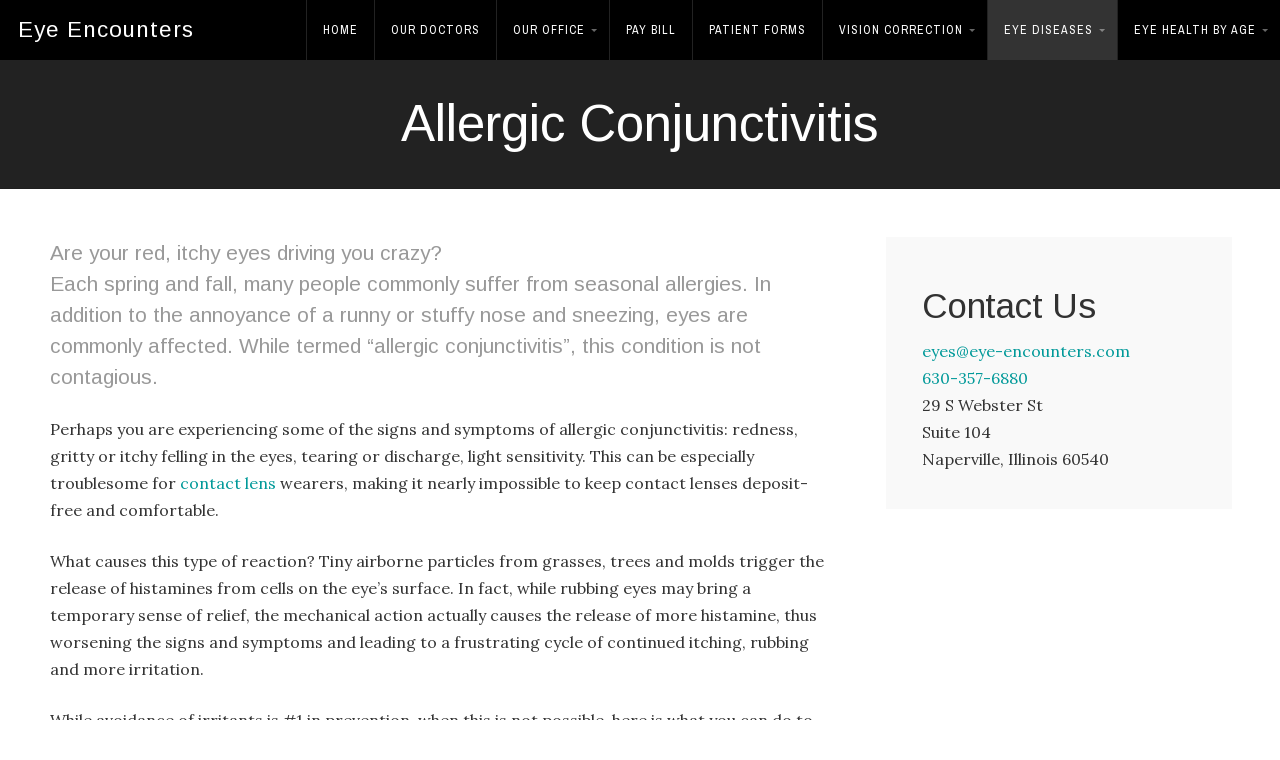

--- FILE ---
content_type: text/html; charset=UTF-8
request_url: https://eye-encounters.com/diseases/conjunctivitis/allergic/
body_size: 15037
content:
<!DOCTYPE html>

<!-- paulirish.com/2008/conditional-stylesheets-vs-css-hacks-answer-neither/ -->
<!--[if lt IE 7]> <html class="no-js ie6 oldie" lang="en-US"> <![endif]-->
<!--[if IE 7]>    <html class="no-js ie7 oldie" lang="en-US"> <![endif]-->
<!--[if IE 8]>    <html class="no-js ie8 oldie" lang="en-US"> <![endif]-->
<!-- Consider adding an manifest.appcache: h5bp.com/d/Offline -->
<!--[if gt IE 8]><!--> <html class="no-js" lang="en-US"> <!--<![endif]-->

<head>

<meta charset="UTF-8">

<!-- Mobile View -->
<meta name="viewport" content="width=device-width, initial-scale=1, maximum-scale=1">

<title>Allergic Conjunctivitis - Eye Encounters</title>

<link rel="stylesheet" media="print" onload="this.onload=null;this.media='all';" id="ao_optimized_gfonts" href="https://fonts.googleapis.com/css?family=Arimo%3A400%2C400italic%2C700%2C700italic%7CLora%3A400%2C400italic%2C700%2C700italic%7CArchivo+Narrow%3A400%2C400italic%2C700%2C700italic%7COswald%3A400%2C300%2C700&amp;display=swap"><link rel="profile" href="http://gmpg.org/xfn/11">
<link rel="pingback" href="https://eye-encounters.com/xmlrpc.php">

<script data-cfasync="false" data-no-defer="1" data-no-minify="1" data-no-optimize="1">var ewww_webp_supported=!1;function check_webp_feature(A,e){var w;e=void 0!==e?e:function(){},ewww_webp_supported?e(ewww_webp_supported):((w=new Image).onload=function(){ewww_webp_supported=0<w.width&&0<w.height,e&&e(ewww_webp_supported)},w.onerror=function(){e&&e(!1)},w.src="data:image/webp;base64,"+{alpha:"UklGRkoAAABXRUJQVlA4WAoAAAAQAAAAAAAAAAAAQUxQSAwAAAARBxAR/Q9ERP8DAABWUDggGAAAABQBAJ0BKgEAAQAAAP4AAA3AAP7mtQAAAA=="}[A])}check_webp_feature("alpha");</script><script data-cfasync="false" data-no-defer="1" data-no-minify="1" data-no-optimize="1">var Arrive=function(c,w){"use strict";if(c.MutationObserver&&"undefined"!=typeof HTMLElement){var r,a=0,u=(r=HTMLElement.prototype.matches||HTMLElement.prototype.webkitMatchesSelector||HTMLElement.prototype.mozMatchesSelector||HTMLElement.prototype.msMatchesSelector,{matchesSelector:function(e,t){return e instanceof HTMLElement&&r.call(e,t)},addMethod:function(e,t,r){var a=e[t];e[t]=function(){return r.length==arguments.length?r.apply(this,arguments):"function"==typeof a?a.apply(this,arguments):void 0}},callCallbacks:function(e,t){t&&t.options.onceOnly&&1==t.firedElems.length&&(e=[e[0]]);for(var r,a=0;r=e[a];a++)r&&r.callback&&r.callback.call(r.elem,r.elem);t&&t.options.onceOnly&&1==t.firedElems.length&&t.me.unbindEventWithSelectorAndCallback.call(t.target,t.selector,t.callback)},checkChildNodesRecursively:function(e,t,r,a){for(var i,n=0;i=e[n];n++)r(i,t,a)&&a.push({callback:t.callback,elem:i}),0<i.childNodes.length&&u.checkChildNodesRecursively(i.childNodes,t,r,a)},mergeArrays:function(e,t){var r,a={};for(r in e)e.hasOwnProperty(r)&&(a[r]=e[r]);for(r in t)t.hasOwnProperty(r)&&(a[r]=t[r]);return a},toElementsArray:function(e){return e=void 0!==e&&("number"!=typeof e.length||e===c)?[e]:e}}),e=(l.prototype.addEvent=function(e,t,r,a){a={target:e,selector:t,options:r,callback:a,firedElems:[]};return this._beforeAdding&&this._beforeAdding(a),this._eventsBucket.push(a),a},l.prototype.removeEvent=function(e){for(var t,r=this._eventsBucket.length-1;t=this._eventsBucket[r];r--)e(t)&&(this._beforeRemoving&&this._beforeRemoving(t),(t=this._eventsBucket.splice(r,1))&&t.length&&(t[0].callback=null))},l.prototype.beforeAdding=function(e){this._beforeAdding=e},l.prototype.beforeRemoving=function(e){this._beforeRemoving=e},l),t=function(i,n){var o=new e,l=this,s={fireOnAttributesModification:!1};return o.beforeAdding(function(t){var e=t.target;e!==c.document&&e!==c||(e=document.getElementsByTagName("html")[0]);var r=new MutationObserver(function(e){n.call(this,e,t)}),a=i(t.options);r.observe(e,a),t.observer=r,t.me=l}),o.beforeRemoving(function(e){e.observer.disconnect()}),this.bindEvent=function(e,t,r){t=u.mergeArrays(s,t);for(var a=u.toElementsArray(this),i=0;i<a.length;i++)o.addEvent(a[i],e,t,r)},this.unbindEvent=function(){var r=u.toElementsArray(this);o.removeEvent(function(e){for(var t=0;t<r.length;t++)if(this===w||e.target===r[t])return!0;return!1})},this.unbindEventWithSelectorOrCallback=function(r){var a=u.toElementsArray(this),i=r,e="function"==typeof r?function(e){for(var t=0;t<a.length;t++)if((this===w||e.target===a[t])&&e.callback===i)return!0;return!1}:function(e){for(var t=0;t<a.length;t++)if((this===w||e.target===a[t])&&e.selector===r)return!0;return!1};o.removeEvent(e)},this.unbindEventWithSelectorAndCallback=function(r,a){var i=u.toElementsArray(this);o.removeEvent(function(e){for(var t=0;t<i.length;t++)if((this===w||e.target===i[t])&&e.selector===r&&e.callback===a)return!0;return!1})},this},i=new function(){var s={fireOnAttributesModification:!1,onceOnly:!1,existing:!1};function n(e,t,r){return!(!u.matchesSelector(e,t.selector)||(e._id===w&&(e._id=a++),-1!=t.firedElems.indexOf(e._id)))&&(t.firedElems.push(e._id),!0)}var c=(i=new t(function(e){var t={attributes:!1,childList:!0,subtree:!0};return e.fireOnAttributesModification&&(t.attributes=!0),t},function(e,i){e.forEach(function(e){var t=e.addedNodes,r=e.target,a=[];null!==t&&0<t.length?u.checkChildNodesRecursively(t,i,n,a):"attributes"===e.type&&n(r,i)&&a.push({callback:i.callback,elem:r}),u.callCallbacks(a,i)})})).bindEvent;return i.bindEvent=function(e,t,r){t=void 0===r?(r=t,s):u.mergeArrays(s,t);var a=u.toElementsArray(this);if(t.existing){for(var i=[],n=0;n<a.length;n++)for(var o=a[n].querySelectorAll(e),l=0;l<o.length;l++)i.push({callback:r,elem:o[l]});if(t.onceOnly&&i.length)return r.call(i[0].elem,i[0].elem);setTimeout(u.callCallbacks,1,i)}c.call(this,e,t,r)},i},o=new function(){var a={};function i(e,t){return u.matchesSelector(e,t.selector)}var n=(o=new t(function(){return{childList:!0,subtree:!0}},function(e,r){e.forEach(function(e){var t=e.removedNodes,e=[];null!==t&&0<t.length&&u.checkChildNodesRecursively(t,r,i,e),u.callCallbacks(e,r)})})).bindEvent;return o.bindEvent=function(e,t,r){t=void 0===r?(r=t,a):u.mergeArrays(a,t),n.call(this,e,t,r)},o};d(HTMLElement.prototype),d(NodeList.prototype),d(HTMLCollection.prototype),d(HTMLDocument.prototype),d(Window.prototype);var n={};return s(i,n,"unbindAllArrive"),s(o,n,"unbindAllLeave"),n}function l(){this._eventsBucket=[],this._beforeAdding=null,this._beforeRemoving=null}function s(e,t,r){u.addMethod(t,r,e.unbindEvent),u.addMethod(t,r,e.unbindEventWithSelectorOrCallback),u.addMethod(t,r,e.unbindEventWithSelectorAndCallback)}function d(e){e.arrive=i.bindEvent,s(i,e,"unbindArrive"),e.leave=o.bindEvent,s(o,e,"unbindLeave")}}(window,void 0),ewww_webp_supported=!1;function check_webp_feature(e,t){var r;ewww_webp_supported?t(ewww_webp_supported):((r=new Image).onload=function(){ewww_webp_supported=0<r.width&&0<r.height,t(ewww_webp_supported)},r.onerror=function(){t(!1)},r.src="data:image/webp;base64,"+{alpha:"UklGRkoAAABXRUJQVlA4WAoAAAAQAAAAAAAAAAAAQUxQSAwAAAARBxAR/Q9ERP8DAABWUDggGAAAABQBAJ0BKgEAAQAAAP4AAA3AAP7mtQAAAA==",animation:"UklGRlIAAABXRUJQVlA4WAoAAAASAAAAAAAAAAAAQU5JTQYAAAD/////AABBTk1GJgAAAAAAAAAAAAAAAAAAAGQAAABWUDhMDQAAAC8AAAAQBxAREYiI/gcA"}[e])}function ewwwLoadImages(e){if(e){for(var t=document.querySelectorAll(".batch-image img, .image-wrapper a, .ngg-pro-masonry-item a, .ngg-galleria-offscreen-seo-wrapper a"),r=0,a=t.length;r<a;r++)ewwwAttr(t[r],"data-src",t[r].getAttribute("data-webp")),ewwwAttr(t[r],"data-thumbnail",t[r].getAttribute("data-webp-thumbnail"));for(var i=document.querySelectorAll("div.woocommerce-product-gallery__image"),r=0,a=i.length;r<a;r++)ewwwAttr(i[r],"data-thumb",i[r].getAttribute("data-webp-thumb"))}for(var n=document.querySelectorAll("video"),r=0,a=n.length;r<a;r++)ewwwAttr(n[r],"poster",e?n[r].getAttribute("data-poster-webp"):n[r].getAttribute("data-poster-image"));for(var o,l=document.querySelectorAll("img.ewww_webp_lazy_load"),r=0,a=l.length;r<a;r++)e&&(ewwwAttr(l[r],"data-lazy-srcset",l[r].getAttribute("data-lazy-srcset-webp")),ewwwAttr(l[r],"data-srcset",l[r].getAttribute("data-srcset-webp")),ewwwAttr(l[r],"data-lazy-src",l[r].getAttribute("data-lazy-src-webp")),ewwwAttr(l[r],"data-src",l[r].getAttribute("data-src-webp")),ewwwAttr(l[r],"data-orig-file",l[r].getAttribute("data-webp-orig-file")),ewwwAttr(l[r],"data-medium-file",l[r].getAttribute("data-webp-medium-file")),ewwwAttr(l[r],"data-large-file",l[r].getAttribute("data-webp-large-file")),null!=(o=l[r].getAttribute("srcset"))&&!1!==o&&o.includes("R0lGOD")&&ewwwAttr(l[r],"src",l[r].getAttribute("data-lazy-src-webp"))),l[r].className=l[r].className.replace(/\bewww_webp_lazy_load\b/,"");for(var s=document.querySelectorAll(".ewww_webp"),r=0,a=s.length;r<a;r++)e?(ewwwAttr(s[r],"srcset",s[r].getAttribute("data-srcset-webp")),ewwwAttr(s[r],"src",s[r].getAttribute("data-src-webp")),ewwwAttr(s[r],"data-orig-file",s[r].getAttribute("data-webp-orig-file")),ewwwAttr(s[r],"data-medium-file",s[r].getAttribute("data-webp-medium-file")),ewwwAttr(s[r],"data-large-file",s[r].getAttribute("data-webp-large-file")),ewwwAttr(s[r],"data-large_image",s[r].getAttribute("data-webp-large_image")),ewwwAttr(s[r],"data-src",s[r].getAttribute("data-webp-src"))):(ewwwAttr(s[r],"srcset",s[r].getAttribute("data-srcset-img")),ewwwAttr(s[r],"src",s[r].getAttribute("data-src-img"))),s[r].className=s[r].className.replace(/\bewww_webp\b/,"ewww_webp_loaded");window.jQuery&&jQuery.fn.isotope&&jQuery.fn.imagesLoaded&&(jQuery(".fusion-posts-container-infinite").imagesLoaded(function(){jQuery(".fusion-posts-container-infinite").hasClass("isotope")&&jQuery(".fusion-posts-container-infinite").isotope()}),jQuery(".fusion-portfolio:not(.fusion-recent-works) .fusion-portfolio-wrapper").imagesLoaded(function(){jQuery(".fusion-portfolio:not(.fusion-recent-works) .fusion-portfolio-wrapper").isotope()}))}function ewwwWebPInit(e){ewwwLoadImages(e),ewwwNggLoadGalleries(e),document.arrive(".ewww_webp",function(){ewwwLoadImages(e)}),document.arrive(".ewww_webp_lazy_load",function(){ewwwLoadImages(e)}),document.arrive("videos",function(){ewwwLoadImages(e)}),"loading"==document.readyState?document.addEventListener("DOMContentLoaded",ewwwJSONParserInit):("undefined"!=typeof galleries&&ewwwNggParseGalleries(e),ewwwWooParseVariations(e))}function ewwwAttr(e,t,r){null!=r&&!1!==r&&e.setAttribute(t,r)}function ewwwJSONParserInit(){"undefined"!=typeof galleries&&check_webp_feature("alpha",ewwwNggParseGalleries),check_webp_feature("alpha",ewwwWooParseVariations)}function ewwwWooParseVariations(e){if(e)for(var t=document.querySelectorAll("form.variations_form"),r=0,a=t.length;r<a;r++){var i=t[r].getAttribute("data-product_variations"),n=!1;try{for(var o in i=JSON.parse(i))void 0!==i[o]&&void 0!==i[o].image&&(void 0!==i[o].image.src_webp&&(i[o].image.src=i[o].image.src_webp,n=!0),void 0!==i[o].image.srcset_webp&&(i[o].image.srcset=i[o].image.srcset_webp,n=!0),void 0!==i[o].image.full_src_webp&&(i[o].image.full_src=i[o].image.full_src_webp,n=!0),void 0!==i[o].image.gallery_thumbnail_src_webp&&(i[o].image.gallery_thumbnail_src=i[o].image.gallery_thumbnail_src_webp,n=!0),void 0!==i[o].image.thumb_src_webp&&(i[o].image.thumb_src=i[o].image.thumb_src_webp,n=!0));n&&ewwwAttr(t[r],"data-product_variations",JSON.stringify(i))}catch(e){}}}function ewwwNggParseGalleries(e){if(e)for(var t in galleries){var r=galleries[t];galleries[t].images_list=ewwwNggParseImageList(r.images_list)}}function ewwwNggLoadGalleries(e){e&&document.addEventListener("ngg.galleria.themeadded",function(e,t){window.ngg_galleria._create_backup=window.ngg_galleria.create,window.ngg_galleria.create=function(e,t){var r=$(e).data("id");return galleries["gallery_"+r].images_list=ewwwNggParseImageList(galleries["gallery_"+r].images_list),window.ngg_galleria._create_backup(e,t)}})}function ewwwNggParseImageList(e){for(var t in e){var r=e[t];if(void 0!==r["image-webp"]&&(e[t].image=r["image-webp"],delete e[t]["image-webp"]),void 0!==r["thumb-webp"]&&(e[t].thumb=r["thumb-webp"],delete e[t]["thumb-webp"]),void 0!==r.full_image_webp&&(e[t].full_image=r.full_image_webp,delete e[t].full_image_webp),void 0!==r.srcsets)for(var a in r.srcsets)nggSrcset=r.srcsets[a],void 0!==r.srcsets[a+"-webp"]&&(e[t].srcsets[a]=r.srcsets[a+"-webp"],delete e[t].srcsets[a+"-webp"]);if(void 0!==r.full_srcsets)for(var i in r.full_srcsets)nggFSrcset=r.full_srcsets[i],void 0!==r.full_srcsets[i+"-webp"]&&(e[t].full_srcsets[i]=r.full_srcsets[i+"-webp"],delete e[t].full_srcsets[i+"-webp"])}return e}check_webp_feature("alpha",ewwwWebPInit);</script><meta name='robots' content='index, follow, max-image-preview:large, max-snippet:-1, max-video-preview:-1' />

	<!-- This site is optimized with the Yoast SEO Premium plugin v25.6 (Yoast SEO v26.8) - https://yoast.com/product/yoast-seo-premium-wordpress/ -->
	<link rel="canonical" href="https://eye-encounters.com/diseases/conjunctivitis/allergic/" />
	<meta property="og:locale" content="en_US" />
	<meta property="og:type" content="article" />
	<meta property="og:title" content="Allergic Conjunctivitis" />
	<meta property="og:description" content="Are your red, itchy eyes driving you crazy?Each spring and fall, many people commonly suffer from seasonal allergies. In addition to the annoyance of a runny or stuffy nose and sneezing, eyes are commonly affected. While termed &#8220;allergic conjunctivitis&#8221;, this condition is not contagious. &nbsp; Perhaps you are experiencing some of the signs and symptoms of allergic conjunctivitis: redness, gritty or itchy felling in the eyes, tearing or discharge, light sensitivity. This can be especially troublesome for contact lens wearers, making it nearly impossible to keep contact lenses deposit-free and comfortable. What... Read More" />
	<meta property="og:url" content="https://eye-encounters.com/diseases/conjunctivitis/allergic/" />
	<meta property="og:site_name" content="Eye Encounters" />
	<meta property="article:publisher" content="https://www.facebook.com/knotekeyecare/" />
	<meta property="article:modified_time" content="2021-06-04T18:56:00+00:00" />
	<meta property="og:image" content="https://eye-encounters.com/wp-content/uploads/2018/08/Eye-Encounters-logo-.jpg" />
	<meta property="og:image:width" content="470" />
	<meta property="og:image:height" content="243" />
	<meta property="og:image:type" content="image/jpeg" />
	<meta name="twitter:card" content="summary_large_image" />
	<meta name="twitter:label1" content="Est. reading time" />
	<meta name="twitter:data1" content="2 minutes" />
	<script type="application/ld+json" class="yoast-schema-graph">{"@context":"https://schema.org","@graph":[{"@type":["WebPage","MedicalWebPage"],"@id":"https://eye-encounters.com/diseases/conjunctivitis/allergic/","url":"https://eye-encounters.com/diseases/conjunctivitis/allergic/","name":"Allergic Conjunctivitis - Eye Encounters","isPartOf":{"@id":"https://eye-encounters.com/#website"},"datePublished":"2018-08-13T01:18:22+00:00","dateModified":"2021-06-04T18:56:00+00:00","breadcrumb":{"@id":"https://eye-encounters.com/diseases/conjunctivitis/allergic/#breadcrumb"},"inLanguage":"en-US","potentialAction":[{"@type":"ReadAction","target":["https://eye-encounters.com/diseases/conjunctivitis/allergic/"]}]},{"@type":"BreadcrumbList","@id":"https://eye-encounters.com/diseases/conjunctivitis/allergic/#breadcrumb","itemListElement":[{"@type":"ListItem","position":1,"name":"Home","item":"https://eye-encounters.com/"},{"@type":"ListItem","position":2,"name":"Eye Diseases","item":"https://eye-encounters.com/diseases/"},{"@type":"ListItem","position":3,"name":"Conjunctivitis","item":"https://eye-encounters.com/diseases/conjunctivitis/"},{"@type":"ListItem","position":4,"name":"Allergic Conjunctivitis"}]},{"@type":"WebSite","@id":"https://eye-encounters.com/#website","url":"https://eye-encounters.com/","name":"Eye Encounters","description":"Eye care in Naperville from Drs. Hertzberg and Rafferty","publisher":{"@id":"https://eye-encounters.com/#organization"},"potentialAction":[{"@type":"SearchAction","target":{"@type":"EntryPoint","urlTemplate":"https://eye-encounters.com/?s={search_term_string}"},"query-input":{"@type":"PropertyValueSpecification","valueRequired":true,"valueName":"search_term_string"}}],"inLanguage":"en-US"},{"@type":["Organization","Place","Optometric"],"@id":"https://eye-encounters.com/#organization","name":"Eye Encounters","url":"https://eye-encounters.com/","logo":{"@id":"https://eye-encounters.com/diseases/conjunctivitis/allergic/#local-main-organization-logo"},"image":{"@id":"https://eye-encounters.com/diseases/conjunctivitis/allergic/#local-main-organization-logo"},"sameAs":["https://www.facebook.com/knotekeyecare/"],"numberOfEmployees":{"@type":"QuantitativeValue","minValue":"11","maxValue":"50"},"address":{"@id":"https://eye-encounters.com/diseases/conjunctivitis/allergic/#local-main-place-address"},"geo":{"@type":"GeoCoordinates","latitude":"41.7743795","longitude":"-88.1518316"},"telephone":["630-357-6880"],"openingHoursSpecification":[{"@type":"OpeningHoursSpecification","dayOfWeek":["Monday","Tuesday","Thursday","Friday"],"opens":"08:00","closes":"17:00"},{"@type":"OpeningHoursSpecification","dayOfWeek":["Wednesday"],"opens":"09:00","closes":"17:00"},{"@type":"OpeningHoursSpecification","dayOfWeek":["Saturday"],"opens":"08:00","closes":"12:00"},{"@type":"OpeningHoursSpecification","dayOfWeek":["Sunday"],"opens":"00:00","closes":"00:00"}],"email":"eyes@eye-encounters.com","faxNumber":"630-357-6995"},{"@type":"PostalAddress","@id":"https://eye-encounters.com/diseases/conjunctivitis/allergic/#local-main-place-address","streetAddress":"29 S Webster St, Suite 104","addressLocality":"Naperville","postalCode":"60540","addressRegion":"IL","addressCountry":"US"},{"@type":"ImageObject","inLanguage":"en-US","@id":"https://eye-encounters.com/diseases/conjunctivitis/allergic/#local-main-organization-logo","url":"https://eye-encounters.com/wp-content/uploads/2018/08/Eye-Encounters-logo-eye.png","contentUrl":"https://eye-encounters.com/wp-content/uploads/2018/08/Eye-Encounters-logo-eye.png","width":93,"height":52,"caption":"Eye Encounters"}]}</script>
	<meta name="geo.placename" content="Naperville" />
	<meta name="geo.position" content="41.7743795;-88.1518316" />
	<meta name="geo.region" content="United States (US)" />
	<!-- / Yoast SEO Premium plugin. -->


<link href='https://fonts.gstatic.com' crossorigin='anonymous' rel='preconnect' />
<link href='https://fonts.googleapis.com' rel='preconnect' />
<link href='https://stats.wp.com' rel='preconnect' />
<link href='https://cdn.poynt.net' rel='preconnect' />
<link rel="alternate" type="application/rss+xml" title="Eye Encounters &raquo; Feed" href="https://eye-encounters.com/feed/" />
<link rel="alternate" type="application/rss+xml" title="Eye Encounters &raquo; Comments Feed" href="https://eye-encounters.com/comments/feed/" />
<link rel="alternate" title="oEmbed (JSON)" type="application/json+oembed" href="https://eye-encounters.com/wp-json/oembed/1.0/embed?url=https%3A%2F%2Feye-encounters.com%2Fdiseases%2Fconjunctivitis%2Fallergic%2F" />
<link rel="alternate" title="oEmbed (XML)" type="text/xml+oembed" href="https://eye-encounters.com/wp-json/oembed/1.0/embed?url=https%3A%2F%2Feye-encounters.com%2Fdiseases%2Fconjunctivitis%2Fallergic%2F&#038;format=xml" />
<style id='wp-img-auto-sizes-contain-inline-css' type='text/css'>
img:is([sizes=auto i],[sizes^="auto," i]){contain-intrinsic-size:3000px 1500px}
/*# sourceURL=wp-img-auto-sizes-contain-inline-css */
</style>
<style id='wp-block-library-inline-css' type='text/css'>
:root{--wp-block-synced-color:#7a00df;--wp-block-synced-color--rgb:122,0,223;--wp-bound-block-color:var(--wp-block-synced-color);--wp-editor-canvas-background:#ddd;--wp-admin-theme-color:#007cba;--wp-admin-theme-color--rgb:0,124,186;--wp-admin-theme-color-darker-10:#006ba1;--wp-admin-theme-color-darker-10--rgb:0,107,160.5;--wp-admin-theme-color-darker-20:#005a87;--wp-admin-theme-color-darker-20--rgb:0,90,135;--wp-admin-border-width-focus:2px}@media (min-resolution:192dpi){:root{--wp-admin-border-width-focus:1.5px}}.wp-element-button{cursor:pointer}:root .has-very-light-gray-background-color{background-color:#eee}:root .has-very-dark-gray-background-color{background-color:#313131}:root .has-very-light-gray-color{color:#eee}:root .has-very-dark-gray-color{color:#313131}:root .has-vivid-green-cyan-to-vivid-cyan-blue-gradient-background{background:linear-gradient(135deg,#00d084,#0693e3)}:root .has-purple-crush-gradient-background{background:linear-gradient(135deg,#34e2e4,#4721fb 50%,#ab1dfe)}:root .has-hazy-dawn-gradient-background{background:linear-gradient(135deg,#faaca8,#dad0ec)}:root .has-subdued-olive-gradient-background{background:linear-gradient(135deg,#fafae1,#67a671)}:root .has-atomic-cream-gradient-background{background:linear-gradient(135deg,#fdd79a,#004a59)}:root .has-nightshade-gradient-background{background:linear-gradient(135deg,#330968,#31cdcf)}:root .has-midnight-gradient-background{background:linear-gradient(135deg,#020381,#2874fc)}:root{--wp--preset--font-size--normal:16px;--wp--preset--font-size--huge:42px}.has-regular-font-size{font-size:1em}.has-larger-font-size{font-size:2.625em}.has-normal-font-size{font-size:var(--wp--preset--font-size--normal)}.has-huge-font-size{font-size:var(--wp--preset--font-size--huge)}.has-text-align-center{text-align:center}.has-text-align-left{text-align:left}.has-text-align-right{text-align:right}.has-fit-text{white-space:nowrap!important}#end-resizable-editor-section{display:none}.aligncenter{clear:both}.items-justified-left{justify-content:flex-start}.items-justified-center{justify-content:center}.items-justified-right{justify-content:flex-end}.items-justified-space-between{justify-content:space-between}.screen-reader-text{border:0;clip-path:inset(50%);height:1px;margin:-1px;overflow:hidden;padding:0;position:absolute;width:1px;word-wrap:normal!important}.screen-reader-text:focus{background-color:#ddd;clip-path:none;color:#444;display:block;font-size:1em;height:auto;left:5px;line-height:normal;padding:15px 23px 14px;text-decoration:none;top:5px;width:auto;z-index:100000}html :where(.has-border-color){border-style:solid}html :where([style*=border-top-color]){border-top-style:solid}html :where([style*=border-right-color]){border-right-style:solid}html :where([style*=border-bottom-color]){border-bottom-style:solid}html :where([style*=border-left-color]){border-left-style:solid}html :where([style*=border-width]){border-style:solid}html :where([style*=border-top-width]){border-top-style:solid}html :where([style*=border-right-width]){border-right-style:solid}html :where([style*=border-bottom-width]){border-bottom-style:solid}html :where([style*=border-left-width]){border-left-style:solid}html :where(img[class*=wp-image-]){height:auto;max-width:100%}:where(figure){margin:0 0 1em}html :where(.is-position-sticky){--wp-admin--admin-bar--position-offset:var(--wp-admin--admin-bar--height,0px)}@media screen and (max-width:600px){html :where(.is-position-sticky){--wp-admin--admin-bar--position-offset:0px}}

/*# sourceURL=wp-block-library-inline-css */
</style><style id='wp-block-heading-inline-css' type='text/css'>
h1:where(.wp-block-heading).has-background,h2:where(.wp-block-heading).has-background,h3:where(.wp-block-heading).has-background,h4:where(.wp-block-heading).has-background,h5:where(.wp-block-heading).has-background,h6:where(.wp-block-heading).has-background{padding:1.25em 2.375em}h1.has-text-align-left[style*=writing-mode]:where([style*=vertical-lr]),h1.has-text-align-right[style*=writing-mode]:where([style*=vertical-rl]),h2.has-text-align-left[style*=writing-mode]:where([style*=vertical-lr]),h2.has-text-align-right[style*=writing-mode]:where([style*=vertical-rl]),h3.has-text-align-left[style*=writing-mode]:where([style*=vertical-lr]),h3.has-text-align-right[style*=writing-mode]:where([style*=vertical-rl]),h4.has-text-align-left[style*=writing-mode]:where([style*=vertical-lr]),h4.has-text-align-right[style*=writing-mode]:where([style*=vertical-rl]),h5.has-text-align-left[style*=writing-mode]:where([style*=vertical-lr]),h5.has-text-align-right[style*=writing-mode]:where([style*=vertical-rl]),h6.has-text-align-left[style*=writing-mode]:where([style*=vertical-lr]),h6.has-text-align-right[style*=writing-mode]:where([style*=vertical-rl]){rotate:180deg}
/*# sourceURL=https://eye-encounters.com/wp-includes/blocks/heading/style.min.css */
</style>
<style id='wp-block-group-inline-css' type='text/css'>
.wp-block-group{box-sizing:border-box}:where(.wp-block-group.wp-block-group-is-layout-constrained){position:relative}
/*# sourceURL=https://eye-encounters.com/wp-includes/blocks/group/style.min.css */
</style>
<style id='global-styles-inline-css' type='text/css'>
:root{--wp--preset--aspect-ratio--square: 1;--wp--preset--aspect-ratio--4-3: 4/3;--wp--preset--aspect-ratio--3-4: 3/4;--wp--preset--aspect-ratio--3-2: 3/2;--wp--preset--aspect-ratio--2-3: 2/3;--wp--preset--aspect-ratio--16-9: 16/9;--wp--preset--aspect-ratio--9-16: 9/16;--wp--preset--color--black: #000000;--wp--preset--color--cyan-bluish-gray: #abb8c3;--wp--preset--color--white: #ffffff;--wp--preset--color--pale-pink: #f78da7;--wp--preset--color--vivid-red: #cf2e2e;--wp--preset--color--luminous-vivid-orange: #ff6900;--wp--preset--color--luminous-vivid-amber: #fcb900;--wp--preset--color--light-green-cyan: #7bdcb5;--wp--preset--color--vivid-green-cyan: #00d084;--wp--preset--color--pale-cyan-blue: #8ed1fc;--wp--preset--color--vivid-cyan-blue: #0693e3;--wp--preset--color--vivid-purple: #9b51e0;--wp--preset--gradient--vivid-cyan-blue-to-vivid-purple: linear-gradient(135deg,rgb(6,147,227) 0%,rgb(155,81,224) 100%);--wp--preset--gradient--light-green-cyan-to-vivid-green-cyan: linear-gradient(135deg,rgb(122,220,180) 0%,rgb(0,208,130) 100%);--wp--preset--gradient--luminous-vivid-amber-to-luminous-vivid-orange: linear-gradient(135deg,rgb(252,185,0) 0%,rgb(255,105,0) 100%);--wp--preset--gradient--luminous-vivid-orange-to-vivid-red: linear-gradient(135deg,rgb(255,105,0) 0%,rgb(207,46,46) 100%);--wp--preset--gradient--very-light-gray-to-cyan-bluish-gray: linear-gradient(135deg,rgb(238,238,238) 0%,rgb(169,184,195) 100%);--wp--preset--gradient--cool-to-warm-spectrum: linear-gradient(135deg,rgb(74,234,220) 0%,rgb(151,120,209) 20%,rgb(207,42,186) 40%,rgb(238,44,130) 60%,rgb(251,105,98) 80%,rgb(254,248,76) 100%);--wp--preset--gradient--blush-light-purple: linear-gradient(135deg,rgb(255,206,236) 0%,rgb(152,150,240) 100%);--wp--preset--gradient--blush-bordeaux: linear-gradient(135deg,rgb(254,205,165) 0%,rgb(254,45,45) 50%,rgb(107,0,62) 100%);--wp--preset--gradient--luminous-dusk: linear-gradient(135deg,rgb(255,203,112) 0%,rgb(199,81,192) 50%,rgb(65,88,208) 100%);--wp--preset--gradient--pale-ocean: linear-gradient(135deg,rgb(255,245,203) 0%,rgb(182,227,212) 50%,rgb(51,167,181) 100%);--wp--preset--gradient--electric-grass: linear-gradient(135deg,rgb(202,248,128) 0%,rgb(113,206,126) 100%);--wp--preset--gradient--midnight: linear-gradient(135deg,rgb(2,3,129) 0%,rgb(40,116,252) 100%);--wp--preset--font-size--small: 13px;--wp--preset--font-size--medium: 20px;--wp--preset--font-size--large: 36px;--wp--preset--font-size--x-large: 42px;--wp--preset--spacing--20: 0.44rem;--wp--preset--spacing--30: 0.67rem;--wp--preset--spacing--40: 1rem;--wp--preset--spacing--50: 1.5rem;--wp--preset--spacing--60: 2.25rem;--wp--preset--spacing--70: 3.38rem;--wp--preset--spacing--80: 5.06rem;--wp--preset--shadow--natural: 6px 6px 9px rgba(0, 0, 0, 0.2);--wp--preset--shadow--deep: 12px 12px 50px rgba(0, 0, 0, 0.4);--wp--preset--shadow--sharp: 6px 6px 0px rgba(0, 0, 0, 0.2);--wp--preset--shadow--outlined: 6px 6px 0px -3px rgb(255, 255, 255), 6px 6px rgb(0, 0, 0);--wp--preset--shadow--crisp: 6px 6px 0px rgb(0, 0, 0);}:where(.is-layout-flex){gap: 0.5em;}:where(.is-layout-grid){gap: 0.5em;}body .is-layout-flex{display: flex;}.is-layout-flex{flex-wrap: wrap;align-items: center;}.is-layout-flex > :is(*, div){margin: 0;}body .is-layout-grid{display: grid;}.is-layout-grid > :is(*, div){margin: 0;}:where(.wp-block-columns.is-layout-flex){gap: 2em;}:where(.wp-block-columns.is-layout-grid){gap: 2em;}:where(.wp-block-post-template.is-layout-flex){gap: 1.25em;}:where(.wp-block-post-template.is-layout-grid){gap: 1.25em;}.has-black-color{color: var(--wp--preset--color--black) !important;}.has-cyan-bluish-gray-color{color: var(--wp--preset--color--cyan-bluish-gray) !important;}.has-white-color{color: var(--wp--preset--color--white) !important;}.has-pale-pink-color{color: var(--wp--preset--color--pale-pink) !important;}.has-vivid-red-color{color: var(--wp--preset--color--vivid-red) !important;}.has-luminous-vivid-orange-color{color: var(--wp--preset--color--luminous-vivid-orange) !important;}.has-luminous-vivid-amber-color{color: var(--wp--preset--color--luminous-vivid-amber) !important;}.has-light-green-cyan-color{color: var(--wp--preset--color--light-green-cyan) !important;}.has-vivid-green-cyan-color{color: var(--wp--preset--color--vivid-green-cyan) !important;}.has-pale-cyan-blue-color{color: var(--wp--preset--color--pale-cyan-blue) !important;}.has-vivid-cyan-blue-color{color: var(--wp--preset--color--vivid-cyan-blue) !important;}.has-vivid-purple-color{color: var(--wp--preset--color--vivid-purple) !important;}.has-black-background-color{background-color: var(--wp--preset--color--black) !important;}.has-cyan-bluish-gray-background-color{background-color: var(--wp--preset--color--cyan-bluish-gray) !important;}.has-white-background-color{background-color: var(--wp--preset--color--white) !important;}.has-pale-pink-background-color{background-color: var(--wp--preset--color--pale-pink) !important;}.has-vivid-red-background-color{background-color: var(--wp--preset--color--vivid-red) !important;}.has-luminous-vivid-orange-background-color{background-color: var(--wp--preset--color--luminous-vivid-orange) !important;}.has-luminous-vivid-amber-background-color{background-color: var(--wp--preset--color--luminous-vivid-amber) !important;}.has-light-green-cyan-background-color{background-color: var(--wp--preset--color--light-green-cyan) !important;}.has-vivid-green-cyan-background-color{background-color: var(--wp--preset--color--vivid-green-cyan) !important;}.has-pale-cyan-blue-background-color{background-color: var(--wp--preset--color--pale-cyan-blue) !important;}.has-vivid-cyan-blue-background-color{background-color: var(--wp--preset--color--vivid-cyan-blue) !important;}.has-vivid-purple-background-color{background-color: var(--wp--preset--color--vivid-purple) !important;}.has-black-border-color{border-color: var(--wp--preset--color--black) !important;}.has-cyan-bluish-gray-border-color{border-color: var(--wp--preset--color--cyan-bluish-gray) !important;}.has-white-border-color{border-color: var(--wp--preset--color--white) !important;}.has-pale-pink-border-color{border-color: var(--wp--preset--color--pale-pink) !important;}.has-vivid-red-border-color{border-color: var(--wp--preset--color--vivid-red) !important;}.has-luminous-vivid-orange-border-color{border-color: var(--wp--preset--color--luminous-vivid-orange) !important;}.has-luminous-vivid-amber-border-color{border-color: var(--wp--preset--color--luminous-vivid-amber) !important;}.has-light-green-cyan-border-color{border-color: var(--wp--preset--color--light-green-cyan) !important;}.has-vivid-green-cyan-border-color{border-color: var(--wp--preset--color--vivid-green-cyan) !important;}.has-pale-cyan-blue-border-color{border-color: var(--wp--preset--color--pale-cyan-blue) !important;}.has-vivid-cyan-blue-border-color{border-color: var(--wp--preset--color--vivid-cyan-blue) !important;}.has-vivid-purple-border-color{border-color: var(--wp--preset--color--vivid-purple) !important;}.has-vivid-cyan-blue-to-vivid-purple-gradient-background{background: var(--wp--preset--gradient--vivid-cyan-blue-to-vivid-purple) !important;}.has-light-green-cyan-to-vivid-green-cyan-gradient-background{background: var(--wp--preset--gradient--light-green-cyan-to-vivid-green-cyan) !important;}.has-luminous-vivid-amber-to-luminous-vivid-orange-gradient-background{background: var(--wp--preset--gradient--luminous-vivid-amber-to-luminous-vivid-orange) !important;}.has-luminous-vivid-orange-to-vivid-red-gradient-background{background: var(--wp--preset--gradient--luminous-vivid-orange-to-vivid-red) !important;}.has-very-light-gray-to-cyan-bluish-gray-gradient-background{background: var(--wp--preset--gradient--very-light-gray-to-cyan-bluish-gray) !important;}.has-cool-to-warm-spectrum-gradient-background{background: var(--wp--preset--gradient--cool-to-warm-spectrum) !important;}.has-blush-light-purple-gradient-background{background: var(--wp--preset--gradient--blush-light-purple) !important;}.has-blush-bordeaux-gradient-background{background: var(--wp--preset--gradient--blush-bordeaux) !important;}.has-luminous-dusk-gradient-background{background: var(--wp--preset--gradient--luminous-dusk) !important;}.has-pale-ocean-gradient-background{background: var(--wp--preset--gradient--pale-ocean) !important;}.has-electric-grass-gradient-background{background: var(--wp--preset--gradient--electric-grass) !important;}.has-midnight-gradient-background{background: var(--wp--preset--gradient--midnight) !important;}.has-small-font-size{font-size: var(--wp--preset--font-size--small) !important;}.has-medium-font-size{font-size: var(--wp--preset--font-size--medium) !important;}.has-large-font-size{font-size: var(--wp--preset--font-size--large) !important;}.has-x-large-font-size{font-size: var(--wp--preset--font-size--x-large) !important;}
/*# sourceURL=global-styles-inline-css */
</style>
<style id='core-block-supports-inline-css' type='text/css'>
.wp-container-core-group-is-layout-8cf370e7{flex-direction:column;align-items:flex-start;}
/*# sourceURL=core-block-supports-inline-css */
</style>

<style id='classic-theme-styles-inline-css' type='text/css'>
/*! This file is auto-generated */
.wp-block-button__link{color:#fff;background-color:#32373c;border-radius:9999px;box-shadow:none;text-decoration:none;padding:calc(.667em + 2px) calc(1.333em + 2px);font-size:1.125em}.wp-block-file__button{background:#32373c;color:#fff;text-decoration:none}
/*# sourceURL=/wp-includes/css/classic-themes.min.css */
</style>
<link rel='stylesheet' id='wc-gallery-style-css' href='https://eye-encounters.com/wp-content/cache/autoptimize/css/autoptimize_single_a36e1ea97920b2441f4ede4ac97bddc3.css?ver=1.55' type='text/css' media='all' />
<link rel='stylesheet' id='wc-gallery-popup-style-css' href='https://eye-encounters.com/wp-content/cache/autoptimize/css/autoptimize_single_30b593b71d7672658f89bfea0ab360c9.css?ver=1.1.0' type='text/css' media='all' />
<link rel='stylesheet' id='wc-gallery-flexslider-style-css' href='https://eye-encounters.com/wp-content/cache/autoptimize/css/autoptimize_single_fe192004aa52bac00889def8eb3c4834.css?ver=2.6.1' type='text/css' media='all' />
<link rel='stylesheet' id='wc-gallery-owlcarousel-style-css' href='https://eye-encounters.com/wp-content/cache/autoptimize/css/autoptimize_single_7e28cf7a41633cdbf39f607fc7cfced5.css?ver=2.1.4' type='text/css' media='all' />
<link rel='stylesheet' id='wc-gallery-owlcarousel-theme-style-css' href='https://eye-encounters.com/wp-content/cache/autoptimize/css/autoptimize_single_712fab0c7a8567818cf3c9950f5d0b25.css?ver=2.1.4' type='text/css' media='all' />
<link rel='stylesheet' id='collective-style-css' href='https://eye-encounters.com/wp-content/cache/autoptimize/css/autoptimize_single_cf08c0855b666401f913231005f39496.css?ver=6.9' type='text/css' media='all' />
<link rel='stylesheet' id='collective-style-mobile-css' href='https://eye-encounters.com/wp-content/cache/autoptimize/css/autoptimize_single_2d96863a435a10cffd82290c34a64cf2.css?ver=1.0' type='text/css' media='all' />
<link rel='stylesheet' id='collective-font-awesome-css' href='https://eye-encounters.com/wp-content/cache/autoptimize/css/autoptimize_single_e737efee390ee171a6cb65d50cc8d783.css?ver=1.0' type='text/css' media='all' />




<link rel='stylesheet' id='bgpbpp-public-css' href='https://eye-encounters.com/wp-content/plugins/post-and-page-builder-premium/dist/application.min.css?ver=1.2.7' type='text/css' media='all' />
<link rel='stylesheet' id='wp-block-paragraph-css' href='https://eye-encounters.com/wp-includes/blocks/paragraph/style.min.css?ver=6.9' type='text/css' media='all' />
<script type="text/javascript" src="https://eye-encounters.com/wp-includes/js/jquery/jquery.min.js?ver=3.7.1" id="jquery-core-js"></script>
<script defer type="text/javascript" src="https://eye-encounters.com/wp-includes/js/jquery/jquery-migrate.min.js?ver=3.4.1" id="jquery-migrate-js"></script>
<script defer type="text/javascript" src="https://eye-encounters.com/wp-content/cache/autoptimize/js/autoptimize_single_afd5cfd89a0d06a3a3483886f073069a.js?ver=20131210" id="collective-hover-js"></script>
<script defer type="text/javascript" src="https://eye-encounters.com/wp-content/cache/autoptimize/js/autoptimize_single_4e76105f05052f930ef30c1a20934ee3.js?ver=20131210" id="collective-superfish-js"></script>
<script defer type="text/javascript" src="https://eye-encounters.com/wp-content/cache/autoptimize/js/autoptimize_single_26181bc240208617b3c9c100043d6c52.js?ver=20131210" id="collective-fitvids-js"></script>
<script defer type="text/javascript" src="https://eye-encounters.com/wp-content/cache/autoptimize/js/autoptimize_single_6d47cccc7cb377fb74a9a0379d35545c.js?ver=20131210" id="collective-isotope-js"></script>
<script defer type="text/javascript" src="https://eye-encounters.com/wp-content/cache/autoptimize/js/autoptimize_single_3aa7569c571c1cc9c32a9409455107b8.js?ver=20131210" id="collective-fittext-js"></script>
<script defer type="text/javascript" src="https://eye-encounters.com/wp-content/cache/autoptimize/js/autoptimize_single_f9046dc8cf64eb3232a50638f00565c6.js?ver=20131210" id="collective-equalheights-js"></script>
<link rel="https://api.w.org/" href="https://eye-encounters.com/wp-json/" /><link rel="alternate" title="JSON" type="application/json" href="https://eye-encounters.com/wp-json/wp/v2/pages/75" /><link rel="EditURI" type="application/rsd+xml" title="RSD" href="https://eye-encounters.com/xmlrpc.php?rsd" />

<link rel='shortlink' href='https://eye-encounters.com/?p=75' />
		<link rel="manifest" href="https://eye-encounters.com/wp-json/wp/v2/web-app-manifest">
					<meta name="theme-color" content="#ffffff">
								<meta name="apple-mobile-web-app-capable" content="yes">
				<meta name="mobile-web-app-capable" content="yes">

				<link rel="apple-touch-startup-image" href="https://eye-encounters.com/wp-content/uploads/2018/08/cropped-Eye-Encounters-logo-eye-square-192x192.png">

				<meta name="apple-mobile-web-app-title" content="Eye Care">
		<meta name="application-name" content="Eye Care">
		<link rel="search" type="application/opensearchdescription+xml" title="Search Eye Encounters" href="https://eye-encounters.com/wp-json/opensearch/1.1/document" /><noscript><style>.lazyload[data-src]{display:none !important;}</style></noscript><style>.lazyload{background-image:none !important;}.lazyload:before{background-image:none !important;}</style><style>.wp-block-gallery.is-cropped .blocks-gallery-item picture{height:100%;width:100%;}</style><link rel="icon" href="https://eye-encounters.com/wp-content/uploads/2018/08/cropped-Eye-Encounters-logo-eye-square-32x32.png" sizes="32x32" />
<link rel="icon" href="https://eye-encounters.com/wp-content/uploads/2018/08/cropped-Eye-Encounters-logo-eye-square-192x192.png" sizes="192x192" />
<link rel="apple-touch-icon" href="https://eye-encounters.com/wp-content/uploads/2018/08/cropped-Eye-Encounters-logo-eye-square-180x180.png" />
<meta name="msapplication-TileImage" content="https://eye-encounters.com/wp-content/uploads/2018/08/cropped-Eye-Encounters-logo-eye-square-270x270.png" />
		<style type="text/css" id="wp-custom-css">
			table.wpseo-opening-hours {
	background-color: #222222;
  color: white;
}		</style>
		</head>

<body class="wp-singular page-template-default page page-id-75 page-child parent-pageid-73 wp-custom-logo wp-theme-collective-wpcom collective-singular collective-right-sidebar">

<!-- BEGIN #wrap -->
<div id="wrap">

	<!-- BEGIN .container -->
	<div class="container">
	
		<!-- BEGIN #header -->
		<div id="header">
			
			<!-- BEGIN .row -->
			<div class="row">
			
				<!-- BEGIN #header-bar -->
				<div id="header-bar">
					
										
						<div id="masthead">
							<h1 class="site-title no-logo"><span><a href="https://eye-encounters.com/" rel="home">Eye Encounters</a></span></h1>
						</div>
						
					
					<h1 class="menu-toggle"></h1>
					
				<!-- END #header-bar -->
				</div>
			
				<!-- BEGIN #navigation -->
				<nav id="navigation" class="navigation-main" role="navigation">

					<div class="menu-primary-container"><ul id="menu-primary" class="menu"><li id="menu-item-54" class="menu-item menu-item-type-post_type menu-item-object-page menu-item-home menu-item-54"><a href="https://eye-encounters.com/">Home</a></li>
<li id="menu-item-279" class="menu-item menu-item-type-post_type menu-item-object-page menu-item-279"><a href="https://eye-encounters.com/optometrists/">Our Doctors</a></li>
<li id="menu-item-189" class="menu-item menu-item-type-post_type menu-item-object-page menu-item-has-children menu-item-189"><a href="https://eye-encounters.com/office/">Our Office</a>
<ul class="sub-menu">
	<li id="menu-item-234" class="menu-item menu-item-type-post_type menu-item-object-page menu-item-has-children menu-item-234"><a href="https://eye-encounters.com/office/exam/">Comprehensive Exam</a>
	<ul class="sub-menu">
		<li id="menu-item-190" class="menu-item menu-item-type-post_type menu-item-object-page menu-item-190"><a href="https://eye-encounters.com/office/optomap-retinal-exam/">optomap Retinal Imaging</a></li>
	</ul>
</li>
	<li id="menu-item-56" class="menu-item menu-item-type-post_type menu-item-object-page menu-item-56"><a href="https://eye-encounters.com/contact/">Contact Us</a></li>
</ul>
</li>
<li id="menu-item-1365" class="menu-item menu-item-type-custom menu-item-object-custom menu-item-1365"><a href="https://pay.eye-encounters.com/">Pay Bill</a></li>
<li id="menu-item-173" class="menu-item menu-item-type-post_type menu-item-object-page menu-item-173"><a href="https://eye-encounters.com/patient-forms/">Patient Forms</a></li>
<li id="menu-item-58" class="menu-item menu-item-type-post_type menu-item-object-page menu-item-has-children menu-item-58"><a href="https://eye-encounters.com/vision-correction/">Vision Correction</a>
<ul class="sub-menu">
	<li id="menu-item-59" class="menu-item menu-item-type-post_type menu-item-object-page menu-item-59"><a href="https://eye-encounters.com/vision-correction/computer-use/">Computer Use and Your Eyes</a></li>
	<li id="menu-item-60" class="menu-item menu-item-type-post_type menu-item-object-page menu-item-60"><a href="https://eye-encounters.com/vision-correction/contact-lenses/">Contact Lenses</a></li>
	<li id="menu-item-61" class="menu-item menu-item-type-post_type menu-item-object-page menu-item-61"><a href="https://eye-encounters.com/vision-correction/glasses/">Glasses</a></li>
	<li id="menu-item-62" class="menu-item menu-item-type-post_type menu-item-object-page menu-item-62"><a href="https://eye-encounters.com/vision-correction/lasik/">Laser Vision Correction (LASIK)</a></li>
	<li id="menu-item-63" class="menu-item menu-item-type-post_type menu-item-object-page menu-item-63"><a href="https://eye-encounters.com/vision-correction/ortho-k/">Orthokeratology (ORTHO-K)</a></li>
</ul>
</li>
<li id="menu-item-91" class="menu-item menu-item-type-post_type menu-item-object-page current-page-ancestor current-menu-ancestor current_page_ancestor menu-item-has-children menu-item-91"><a href="https://eye-encounters.com/diseases/">Eye Diseases</a>
<ul class="sub-menu">
	<li id="menu-item-92" class="menu-item menu-item-type-post_type menu-item-object-page menu-item-92"><a href="https://eye-encounters.com/diseases/glaucoma/">Glaucoma</a></li>
	<li id="menu-item-93" class="menu-item menu-item-type-post_type menu-item-object-page menu-item-93"><a href="https://eye-encounters.com/diseases/diabetes/">Diabetes</a></li>
	<li id="menu-item-94" class="menu-item menu-item-type-post_type menu-item-object-page menu-item-94"><a href="https://eye-encounters.com/diseases/color-deficiency/">Color Deficiency</a></li>
	<li id="menu-item-95" class="menu-item menu-item-type-post_type menu-item-object-page menu-item-95"><a href="https://eye-encounters.com/diseases/cataracts/">Cataracts</a></li>
	<li id="menu-item-96" class="menu-item menu-item-type-post_type menu-item-object-page menu-item-96"><a href="https://eye-encounters.com/diseases/amblyopia/">Amblyopia</a></li>
	<li id="menu-item-97" class="menu-item menu-item-type-post_type menu-item-object-page current-page-ancestor current-menu-ancestor current-menu-parent current-page-parent current_page_parent current_page_ancestor menu-item-has-children menu-item-97"><a href="https://eye-encounters.com/diseases/conjunctivitis/">Conjunctivitis</a>
	<ul class="sub-menu">
		<li id="menu-item-98" class="menu-item menu-item-type-post_type menu-item-object-page current-menu-item page_item page-item-75 current_page_item menu-item-98"><a href="https://eye-encounters.com/diseases/conjunctivitis/allergic/" aria-current="page">Allergic Conjunctivitis</a></li>
	</ul>
</li>
	<li id="menu-item-99" class="menu-item menu-item-type-post_type menu-item-object-page menu-item-99"><a href="https://eye-encounters.com/diseases/amd/">Age Related Macular Degeneration (AMD)</a></li>
</ul>
</li>
<li id="menu-item-117" class="menu-item menu-item-type-post_type menu-item-object-page menu-item-has-children menu-item-117"><a href="https://eye-encounters.com/health-by-age/">Eye Health By Age</a>
<ul class="sub-menu">
	<li id="menu-item-123" class="menu-item menu-item-type-post_type menu-item-object-page menu-item-123"><a href="https://eye-encounters.com/health-by-age/premature-infants/">Premature Infants</a></li>
	<li id="menu-item-122" class="menu-item menu-item-type-post_type menu-item-object-page menu-item-122"><a href="https://eye-encounters.com/health-by-age/infants/">Infants</a></li>
	<li id="menu-item-121" class="menu-item menu-item-type-post_type menu-item-object-page menu-item-121"><a href="https://eye-encounters.com/health-by-age/children/">Children</a></li>
	<li id="menu-item-120" class="menu-item menu-item-type-post_type menu-item-object-page menu-item-120"><a href="https://eye-encounters.com/health-by-age/teens/">Teens</a></li>
	<li id="menu-item-119" class="menu-item menu-item-type-post_type menu-item-object-page menu-item-119"><a href="https://eye-encounters.com/health-by-age/after-age-40/">After Age 40</a></li>
	<li id="menu-item-118" class="menu-item menu-item-type-post_type menu-item-object-page menu-item-118"><a href="https://eye-encounters.com/health-by-age/age-50/">Age 50+</a></li>
</ul>
</li>
</ul></div>				
				<!-- END #navigation -->
				</nav>
			
			<!-- END .row -->
			</div>
		
		<!-- END #header -->
		</div>

<!-- BEGIN .post class -->
<div class="post-75 page type-page status-publish hentry" id="page-75">

		
			<h1 class="headline page-headline text-center">Allergic Conjunctivitis</h1>
		
	<!-- BEGIN .row -->
	<div class="row">
	
		<!-- BEGIN .content -->
		<div class="content">
		
						
				<!-- BEGIN .eleven columns -->
				<div class="eleven columns">
		
					<!-- BEGIN .postarea -->
					<div class="postarea">
					
						
<!-- BEGIN .article -->
<div class="article">

	
<p>Are your red, itchy eyes driving you crazy?<br>Each spring and fall, many people commonly suffer from seasonal allergies. In addition to the annoyance of a runny or stuffy nose and sneezing, eyes are commonly affected. While termed &#8220;allergic conjunctivitis&#8221;, this condition is not contagious.
&nbsp;

</p>



<p>Perhaps you are experiencing some of the signs and symptoms of allergic conjunctivitis: redness, gritty or itchy felling in the eyes, tearing or discharge, light sensitivity. This can be especially troublesome for <a href="/vision-correction/contact-lenses/">contact lens</a> wearers, making it nearly impossible to keep contact lenses deposit-free and comfortable.<br></p>



<p>What causes this type of reaction? Tiny airborne particles from grasses, trees and molds trigger the release of histamines from cells on the eye&#8217;s surface. In fact, while rubbing eyes may bring a temporary sense of relief, the mechanical action actually causes the release of more histamine, thus worsening the signs and symptoms and leading to a frustrating cycle of continued itching, rubbing and more irritation.</p>



<p>While avoidance of irritants is #1 in prevention, when this is not possible, here is what you can do to help:<br>
• Keep hands clean and away from the eyes<br>
• Apply cool compresses to the affected eye(s)<br>
• Use artificial tear drops, moisture drops or lubricants often to keep these particles out of the eyes<br>
• Replace contact lenses more often. If you wear a conventional contact lens, speak to your doctor about switching to a weekly or 1-day lens during allergy season<br>
• See your doctor! We can check the severity of the allergic conjunctivitis and make recommendations for specifically formulated prescription and non-prescription eye drops to make you more comfortable. Why suffer day after day with red, itchy eyes? Prompt treatment will bring relief in no time!</p>
	
<!-- END .article -->
</div>


<div class="clear"></div>


					
					<!-- END .postarea -->
					</div>
				
				<!-- END .eleven columns -->
				</div>
				
				<!-- BEGIN .five columns -->
				<div class="five columns">
				
					

	<div class="sidebar">
		<div id="block-6" class="widget widget_block">
<div class="wp-block-group is-vertical is-layout-flex wp-container-core-group-is-layout-8cf370e7 wp-block-group-is-layout-flex">
<h2 class="wp-block-heading">Contact Us</h2>



<div class="wp-block-jetpack-contact-info">
<div class="wp-block-jetpack-email"><a href="mailto:eyes@eye-encounters.com">eyes@eye-encounters.com</a></div>



<div class="wp-block-jetpack-phone"><a href="tel:6303576880">630-357-6880</a></div>



<div class="wp-block-jetpack-address"><div class="jetpack-address__address jetpack-address__address1">29 S Webster St</div><div class="jetpack-address__address jetpack-address__address2">Suite 104</div><div><span class="jetpack-address__city">Naperville</span>, <span class="jetpack-address__region">Illinois</span> <span class="jetpack-address__postal">60540</span></div></div>
</div>
</div>
</div>	</div>

					
				<!-- END .five columns -->
				</div>
		
					
		<!-- END .content -->
		</div>
	
	<!-- END .row -->
	</div>
	
<!-- END .post class -->
</div>


<div class="clear"></div>

<!-- END .container -->
</div>

<!-- BEGIN .footer -->
<div class="footer">

			
	<!-- BEGIN .footer-information -->
	<div class="footer-information">
	
		<!-- BEGIN .footer-content -->
		<div class="footer-content">
	
			<div class="align-left">
				<p>Copyright Eye Encounters</p>
			</div>
			
			<div class="align-right">
				<ul class="social-icons">
											<li><a class="link-facebook" href="https://www.facebook.com/knotekeyecare/" target="_blank"><i class="fa fa-facebook"></i></a></li>
									
									
									
									
									
									
									
									
											<li><a class="link-email" href="mailto:eyes@eye-encounters.com" target="_blank"><i class="fa fa-envelope"></i></a></li>
									</ul>
			</div>
	
		<!-- END .footer-content -->
		</div>
	
	<!-- END .footer-information -->
	</div>

<!-- END .footer -->
</div>

<!-- END #wrap -->
</div>

<script type="speculationrules">
{"prefetch":[{"source":"document","where":{"and":[{"href_matches":"/*"},{"not":{"href_matches":["/wp-*.php","/wp-admin/*","/wp-content/uploads/*","/wp-content/*","/wp-content/plugins/*","/wp-content/themes/collective-wpcom/*","/*\\?(.+)"]}},{"not":{"selector_matches":"a[rel~=\"nofollow\"]"}},{"not":{"selector_matches":".no-prefetch, .no-prefetch a"}}]},"eagerness":"conservative"}]}
</script>
<noscript><style>.lazyload{display:none;}</style></noscript><script data-noptimize="1">window.lazySizesConfig=window.lazySizesConfig||{};window.lazySizesConfig.loadMode=1;</script><script defer data-noptimize="1" src='https://eye-encounters.com/wp-content/plugins/autoptimize/classes/external/js/lazysizes.min.js?ao_version=3.1.14'></script>	<script type="module">
		import { Workbox } from "https:\/\/eye-encounters.com\/wp-content\/plugins\/pwa\/wp-includes\/js\/workbox-v7.3.0\/workbox-window.prod.js";

		if ( 'serviceWorker' in navigator ) {
			window.wp = window.wp || {};
			window.wp.serviceWorkerWindow = new Workbox(
				"https:\/\/eye-encounters.com\/wp.serviceworker",
				{"scope":"\/"}			);
			window.wp.serviceWorkerWindow.register();
		}
	</script>
	<script defer id="eio-lazy-load-js-before" src="[data-uri]"></script>
<script defer type="text/javascript" src="https://eye-encounters.com/wp-content/plugins/ewww-image-optimizer/includes/lazysizes.min.js?ver=831" id="eio-lazy-load-js" data-wp-strategy="async"></script>
<script defer type="text/javascript" src="https://eye-encounters.com/wp-includes/js/imagesloaded.min.js?ver=5.0.0" id="imagesloaded-js"></script>
<script defer type="text/javascript" src="https://eye-encounters.com/wp-includes/js/masonry.min.js?ver=4.2.2" id="masonry-js"></script>
<script defer type="text/javascript" src="https://eye-encounters.com/wp-includes/js/jquery/jquery.masonry.min.js?ver=3.1.2b" id="jquery-masonry-js"></script>
<script defer type="text/javascript" src="https://eye-encounters.com/wp-content/cache/autoptimize/js/autoptimize_single_562fe3f417ed2295a47a183fa4029106.js?ver=20131210" id="collective-custom-js"></script>
<script defer type="text/javascript" src="https://eye-encounters.com/wp-content/cache/autoptimize/js/autoptimize_single_a4dffd7c65d3bcb0f175f959661edd27.js?ver=20131210" id="collective-navigation-js"></script>
<script defer type="text/javascript" src="https://eye-encounters.com/wp-content/plugins/post-and-page-builder-premium/dist/application.min.js?ver=1.2.7" id="bgpbpp-public-js"></script>

</body>
</html>

--- FILE ---
content_type: text/css
request_url: https://eye-encounters.com/wp-content/cache/autoptimize/css/autoptimize_single_712fab0c7a8567818cf3c9950f5d0b25.css?ver=2.1.4
body_size: -71
content:
.owl-carousel .owl-nav .owl-next,.owl-carousel .owl-nav .owl-prev{background-position:center center;background-repeat:no-repeat;position:absolute;top:50%;margin-top:-25px;opacity:0;cursor:pointer;width:50px;height:50px;color:transparent}.owl-carousel:hover .owl-nav .owl-next,.owl-carousel:hover .owl-nav .owl-prev{opacity:1}.owl-carousel .owl-nav .owl-next{right:0;background-image:url(//eye-encounters.com/wp-content/plugins/boldgrid-gallery/includes/vendors/owlcarousel/assets/slide-arrow-right.png)}.owl-carousel .owl-nav .owl-prev{left:0;background-image:url(//eye-encounters.com/wp-content/plugins/boldgrid-gallery/includes/vendors/owlcarousel/assets/slide-arrow-left.png)}

--- FILE ---
content_type: text/css
request_url: https://eye-encounters.com/wp-content/cache/autoptimize/css/autoptimize_single_cf08c0855b666401f913231005f39496.css?ver=6.9
body_size: 7232
content:
body{background-color:#fff;color:#333;color:rgba(0,0,0,.8);font-size:1em;font-family:'Lora',Georgia,"Times New Roman",Times,serif;font-weight:400;line-height:1.7;margin:0;padding:0}p{padding:12px 0;margin:0}p:first-child{padding-top:0}p:last-child{padding-bottom:0}p:empty{display:none}em{font-style:italic}strong{font-weight:700}hr{border:0;width:100%;height:1px;color:#ddd;color:rgba(0,0,0,.24);background-color:#ddd;background-color:rgba(0,0,0,.24);margin:12px 0;padding:0}ol,ul{list-style:none;margin:6px 0;padding:0 0 0 12px}ol li{list-style:inside;list-style-type:decimal;margin:6px 0;padding:0 0 0 12px}ul li{list-style:inside;list-style-type:square;margin:6px 0;padding:0 0 0 12px}ul ol li,ul ol ul ol li{list-style-type:decimal}ol ul li,ol ul ol ul li{list-style-type:square}blockquote{color:#333;color:rgba(0,0,0,.8);font-family:'Lora',Georgia,"Times New Roman",Times,serif;font-size:24px;font-weight:400;font-style:italic;line-height:1.4;margin:20px 0;padding:20px;border-top:1px solid #ddd;border-top:1px solid rgba(0,0,0,.08);border-bottom:1px solid #ddd;border-bottom:1px solid rgba(0,0,0,.08)}blockquote p{margin:0;padding:0}blockquote,q{quotes:none}blockquote:before,blockquote:after,q:before,q:after{content:'';content:none}code,pre{color:#666;background:#f9f9f9;font-family:Courier,Verdana,Tahoma,Verdana;font-size:13px;line-height:1.4;margin:12px 0;padding:6px 8px;border:1px solid #ddd;border-radius:3px;-moz-border-radius:3px;-khtml-border-radius:3px;-webkit-border-radius:3px}code{display:inline;white-space:normal}pre{display:block}pre code{padding:0;border:none;border-radius:0;-moz-border-radius:0px;-khtml-border-radius:0px;-webkit-border-radius:0px}img{height:auto}img,object{margin:0 auto;max-width:100%}table{border-collapse:collapse;border-spacing:0}.clear{clear:both}.hidden{display:none}.text-left{text-align:left}.text-right{text-align:right}.text-center{text-align:center}.align-center{float:none;margin-left:auto;margin-right:auto}.align-left{float:left}.align-right{float:right}.align-center{float:none;text-align:center}.border-line{display:block;border:0;width:40%;height:4px;background-color:rgba(255,255,255,.24);margin:12px auto 12px;padding:0}.border-line.dark{background-color:rgba(0,0,0,.12)}a img{border:none}a,a:link{color:#099;text-decoration:none}a:focus,a:hover,a:active{color:#066;text-decoration:underline}h1,h2,h3,h4,h5,h6{color:#333;color:rgba(0,0,0,.8);font-family:'Helvetica Neue','Arimo',Helvetica,Arial,sans-serif}h1{font-size:2.4em;font-weight:400;line-height:1.4;letter-spacing:-.4px;margin:4px 0;padding:4px 0}h2{font-size:2.2em;font-weight:400;line-height:1.4;letter-spacing:-.2px;margin:4px 0;padding:4px 0}h3{font-size:2em;font-weight:400;line-height:1.4;letter-spacing:0px;margin:4px 0;padding:4px 0}h4{font-size:1.6em;font-weight:400;line-height:1.4;margin:4px 0;padding:4px 0}h5{font-size:1.4em;font-weight:400;line-height:1.4;margin:4px 0;padding:4px 0}h6{font-size:.8em;font-weight:600;line-height:1.4;letter-spacing:4px;text-transform:uppercase;margin:6px 0;padding:6px 0;border-bottom:4px solid rgba(0,0,0,.08)}h1 a,h2 a,h3 a,h4 a,h5 a,h6 a,h1 a:link,h2 a:link,h3 a:link,h4 a:link,h5 a:link,h6 a:link{color:#333;text-decoration:none;border:none}h1 a:hover,h2 a:hover,h3 a:hover,h4 a:hover,h5 a:hover,h6 a:hover,h1 a:focus,h2 a:focus,h3 a:focus,h4 a:focus,h5 a:focus,h6 a:focus,h1 a:active,h2 a:active,h3 a:active,h4 a:active,h5 a:active,h6 a:active{color:#099;text-decoration:none;border:none}.headline{font-size:3.2em;font-weight:400;font-family:'Helvetica Neue','Arimo';line-height:1.1;letter-spacing:0px;margin:0 0 12px;padding:0 0 12px}.headline.img-headline{display:block;position:absolute;top:50%;color:#fff;color:rgba(255,255,255,1);font-size:7em;font-weight:400;line-height:1.1;letter-spacing:-3px;text-align:center;text-shadow:1px 1px 1px rgba(0,0,0,.3);width:100%;margin:-64px 0 0;padding:0}.headline.img-headline.hidden{display:none}.headline.slider-headline{display:block;color:#fff;font-size:6em;font-weight:400;line-height:1;letter-spacing:-2px;text-align:center;width:100%;max-width:100%;margin-bottom:0;padding-bottom:0}.page-headline{background:#222;color:#fff;line-height:80px;margin-bottom:0;padding:24px 0;border-bottom:1px solid rgba(0,0,0,.08)}.headline.small{font-size:2.2em}.title{font-size:1.4em;font-weight:300;font-family:'Oswald';text-transform:uppercase;letter-spacing:.6px;line-height:1.2;margin:0;padding:0}#header{display:block;background:#000;width:100%;line-height:0;margin:0;position:fixed;z-index:99}#masthead{float:left;display:inline-block;position:relative;padding:0}#masthead .site-title{font-family:'Helvetica Neue','Arimo',Helvetica,Arial,sans-serif;font-size:1.4em;font-weight:300;letter-spacing:1px;line-height:60px;padding:0 18px 0 0;margin:0}#masthead .site-title.no-logo{padding-left:18px}#masthead a{color:#fff;text-decoration:none !important}#masthead a:hover{color:#999;color:rgba(255,255,255,.6)}#logo{float:left;display:block;max-height:60px;line-height:0;margin:0;padding:0;overflow:hidden;z-index:8}#logo img{height:auto;max-height:60px;margin:0;padding:0;vertical-align:bottom}#logo .logo-text{font-size:0;text-indent:-999em}#navigation{float:right;display:inline-block;position:relative;color:#999;font-size:.75em;font-family:'Archivo Narrow';margin:0;padding:0;z-index:9999}.menu-toggle{display:none;cursor:pointer}.main-small-navigation ul.mobile-menu{display:none}.menu,.menu *{margin:0;padding:0;list-style:none}.menu{line-height:1.0}.menu ul{margin:0;padding:0}.menu ul ul,ul.menu ul{position:absolute;top:-9999px;width:180px}.menu ul li ul li,ul.menu ul li{width:100%;margin:0}.menu li:hover{visibility:inherit}.menu li{float:left;display:inline-block;position:relative}.menu li li{display:block;position:relative}.menu a{display:inline-block;position:relative}.menu li:hover ul,.menu li.sfHover ul{left:0;top:60px;z-index:99}ul.menu li:hover li ul,ul.menu li.sfHover li ul{top:-9999px}ul.menu li li:hover ul,ul.menu li li.sfHover ul{left:180px;top:0}ul.menu li li:hover li ul,ul.menu li li.sfHover li ul{top:-9999px}ul.menu li li li:hover ul,ul.menu li li li.sfHover ul{left:180px;top:0}#navigation .menu .current_page_item a,#navigation .menu .current_page_ancestor a,#navigation .menu .current-menu-item a,#navigation .menu .current-cat a{background:#222;color:#fff}#navigation .menu li .current_page_item a,#navigation .menu li .current_page_item a:hover,#navigation .menu li .current-menu-item a,#navigation .menu li .current-menu-item a:hover,#navigation .menu li .current-cat a,#navigation .menu li .current-cat a:hover{background:#222;color:#fff}#navigation .menu .current_page_item ul li a,#navigation .menu .current-menu-item ul li a,#navigation .menu .current-menu-ancestor ul li a,#navigation .menu .current_page_ancestor ul li a,#navigation .menu .current-cat ul li a{background:0 0;color:#fff}#navigation .menu li.current-menu-ancestor a,#navigation .menu li.current_page_ancestor a,#navigation .menu .current_page_item ul li a:hover,#navigation .menu .current-menu-item ul li a:hover,#navigation .menu .current-menu-ancestor ul li a:hover,#navigation .menu .current_page_ancestor ul li a:hover,#navigation .menu .current-menu-ancestor ul .current_page_item a,#navigation .menu .current_page_ancestor ul .current-menu-item a,#navigation .menu .current-cat ul li a:hover{background:#333;color:#fff}.menu{margin-bottom:0}.menu ul.sub-menu,.menu ul.children{background-color:#222;box-shadow:2px 2px 2px rgba(0,0,0,.24);-moz-box-shadow:2px 2px 2px rgba(0,0,0,.24);-webkit-box-shadow:2px 2px 2px rgba(0,0,0,.24)}.menu a{background:0 0;line-height:60px;letter-spacing:1px;text-transform:uppercase;text-decoration:none;margin:0;padding:0 16px}#wrap .menu a{color:#fff}.menu a:focus,.menu a:hover,.menu a:active{background:#222;outline:0}#wrap .menu a:focus,#wrap .menu a:hover,#wrap .menu a:active{color:#fff}.menu li li a{display:block;background:0 0;text-transform:none;line-height:40px;margin:0;padding:0 12px}.menu li li a,.menu li li a:link,.menu li li a:visited{color:#fff}.menu li li a:focus,.menu li li a:hover,.menu li li a:active{background:#333;outline:0}.menu li li a:hover{color:#fff}.menu li.sfHover:hover a{color:#fff}.menu li.sfHover:hover{background:#222;outline:0}.menu li{margin:0;border-left:1px solid #222}.menu li li{background:0 0;margin:0;border-left:none}.sf-arrows .sf-with-ul{padding-right:2em;*padding-right:1em;}.sf-arrows .sf-with-ul:after{content:'';position:absolute;top:50%;right:1em;margin-top:-1px;height:0;width:0;border:3px solid transparent;border-top-color:#ddd;border-top-color:rgba(255,255,255,.4)}.sf-arrows>li>.sf-with-ul:focus:after,.sf-arrows>li:hover>.sf-with-ul:after,.sf-arrows>.sfHover>.sf-with-ul:after{border-top-color:#fff}.sf-arrows ul .sf-with-ul:after{margin-top:-3px;margin-right:-3px;border-color:transparent;border-left-color:#ddd;border-left-color:rgba(255,255,255,.4)}.sf-arrows ul li>.sf-with-ul:focus:after,.sf-arrows ul li:hover>.sf-with-ul:after,.sf-arrows ul .sfHover>.sf-with-ul:after{border-left-color:#fff}.gallery-slider{width:100%;overflow:hidden}.slideshow{display:block;margin:0;padding:0;position:relative}.slideshow ul,.slideshow li{list-style-type:none;margin:0;padding:0}.slideshow .slides li{background-position:center center;-webkit-background-size:cover;-moz-background-size:cover;-o-background-size:cover;background-size:cover}.slideshow .slides li img{margin-left:-9999px}.slideshow .information{position:absolute;text-align:center;top:50%;width:100%;margin-top:-48px}.slideshow .excerpt h2 a{color:#fff;text-decoration:none}.slideshow .excerpt h2 a:hover{text-decoration:underline}.slideshow .excerpt{color:#fff;text-shadow:1px 1px 1px rgba(0,0,0,.3);padding-right:96px;padding-left:96px}.slideshow .feature-img{margin:0 auto 0px;overflow:hidden}.slideshow .loading{background:#222 url(//eye-encounters.com/wp-content/themes/collective-wpcom/images/preloader.gif) no-repeat center center;min-height:540px}.flexslider{background:#222;position:relative;width:100%;zoom:1}.flexslider .slides li{background-position:center;min-height:540px}.flexslider .slides>li{display:none;-webkit-backface-visibility:hidden}.flexslider .slides img{display:block;max-width:100%;margin:0 auto 0px}.flex-pauseplay span{text-transform:capitalize}.slides:after{content:".";display:block;clear:both;visibility:hidden;line-height:0;height:0}html[xmlns] .slides{display:block}* html .slides{height:1%}.no-js .slides>li:first-child{display:none}.flexslider .slides{overflow:hidden;zoom:1}.flexslider .slides>li{position:relative}.flex-container{zoom:1;position:relative}.flex-caption{background:0 0;-ms-filter:progid:DXImageTransform.Microsoft.gradient(startColorstr=#4C000000,endColorstr=#4C000000);filter:progid:DXImageTransform.Microsoft.gradient(startColorstr=#4C000000,endColorstr=#4C000000);zoom:1}.flex-caption{background:rgba(0,0,0,.3);color:#fff;width:96%;padding:2%;margin:0;position:absolute;left:0;bottom:0;text-shadow:0 -1px 0 rgba(0,0,0,.3)}.flex-direction-nav{height:0}.flex-direction-nav li a{display:block;font-size:64px;line-height:64px;height:64px;width:64px;text-decoration:none !important;text-shadow:1px 1px 0px rgba(0,0,0,.08);margin:-32px 0 0;opacity:1;position:absolute;top:50%;cursor:pointer;overflow:visible;z-index:9}.flex-direction-nav .flex-next{right:12px;text-align:center}.flex-direction-nav .flex-prev{left:12px;text-align:center}.flex-direction-nav .flex-next i,.flex-direction-nav .flex-prev i{color:#999;color:rgba(255,255,255,.6)}.flex-direction-nav .flex-prev:hover,.flex-direction-nav .flex-next:hover{text-decoration:none !important}.flex-direction-nav .flex-prev:hover i,.flex-direction-nav .flex-next:hover i{color:#fff}.flex-direction-nav li .disabled{opacity:.3;filter:alpha(opacity=30);cursor:default}.home .home-custom-header{padding-top:60px}.featured-page-section{position:relative;background-color:#222;background-attachment:fixed;background-position:center top;background-repeat:no-repeat;-webkit-background-size:cover;-moz-background-size:cover;-o-background-size:cover;background-size:cover;overflow:hidden}.featured-footer-section{background-color:#3cc}.featured-page{display:block}.featured-page-section .featured-page{padding:164px 0 128px}.featured-footer-section .featured-page{padding:116px 0 128px}.featured-page .holder{display:inline-block;width:100%}.featured-page .information{position:relative;text-align:center}.featured-page .headline{color:#fff;font-weight:400;font-size:5em;letter-spacing:-3px}.featured-page .information p{color:#fff;color:rgba(255,255,255,.9);font-size:1.4em;line-height:1.6}.featured-page .information h1,.featured-page .information h2,.featured-page .information h3,.featured-page .information h4,.featured-page .information h5,.featured-page .information h6{color:#fff;color:rgba(255,255,255,.9)}.featured-page .information .read-more{display:none}.featured-page .padding{padding:48px}.featured-footer-section .featured-page .padding{padding:0 48px}.featured-page .more-link{top:0;background:0 0;color:#fff !important;font-family:'Arimo';font-size:.8em;font-weight:700;text-align:center;text-transform:uppercase;text-decoration:none;letter-spacing:2px;margin:48px 0 0;padding:12px 24px;border:3px solid #fff;border-radius:36px;box-shadow:none}.featured-page .more-link:hover{top:0;background:#fff;color:#333 !important;box-shadow:none}.featured-page #jp-post-flair{display:none}.team-section{background:#fff}.featured-team{margin-left:-6px;padding:48px 0;width:calc(100% + 24px);width:-webkit-calc(100% + 24px);width:-moz-calc(100% + 24px)}.featured-team .four.columns,.featured-team .four.columns:last-child{float:none;display:inline-block;text-align:center;max-width:100%;margin-right:-4px}.featured-team .feature-img{margin:0}.featured-team .holder{margin:12px;position:relative;transition:all .25s;-moz-transition:all .25s;-webkit-transition:all .25s;-o-transition:all .25s}.featured-team .holder:hover{transform:scale(1.04);-ms-transform:scale(1.04);-webkit-transform:scale(1.04)}.featured-team .information{display:block;background:#000;background:rgba(0,0,0,.85);width:100%}.featured-team .title{color:#fff;background:#000;padding:24px 12px}.featured-team .subtitle{color:#999;color:rgba(255,255,255,.6);font-size:.9em;font-style:italic}.featured-team .excerpt{background:#222;color:#ccc;color:rgba(255,255,255,.8);padding:12px}.news-section{background:#f4f4f4}.featured-team p{padding:4px 0}.featured-news{padding:48px 0}.featured-news .holder{display:block;margin:24px 0;overflow:hidden}.featured-news .feature-img{margin:0;background-position:center center;-webkit-background-size:cover;-moz-background-size:cover;-o-background-size:cover;background-size:cover}.featured-news .feature-img img{margin-left:-9999px}.featured-news .information{background:#fff}.featured-news .post-author{margin-bottom:4px}.featured-news p{padding:0}.featured-news .padding{padding:36px}.container>.hentry{padding-top:60px}.content{position:relative;max-width:1200px;margin:0 auto 0px;padding:0 48px}.article,.excerpt{display:block;overflow:hidden}.article>p:first-of-type{color:#999;font-family:'Arimo';font-weight:400;font-size:1.3em;line-height:1.5}.blog-holder,.archive-holder{margin-bottom:36px;padding-bottom:36px}.blog-divider{position:relative;margin-top:24px;margin-bottom:36px}.blog-divider .circle{position:absolute;background:#000;color:#fff;text-align:center;line-height:40px;width:40px;height:40px;left:50%;margin-top:-18px;margin-left:-20px}.postarea{padding:48px 24px 48px 2px;overflow:hidden}.postarea.right{padding:48px 2px 48px 24px}.postarea.full{padding:48px 2px}.postarea.middle{padding:48px 24px}.post-author{display:block;color:#999;font-size:.8em;margin-bottom:12px;padding:0}.post-author p{margin:0;padding:0}.post-meta{display:inline-block;background:#f9f9f9;color:#999;width:100%;font-size:.9em;margin:24px 0 12px;padding:8px 0;overflow:hidden}.post-meta p{margin:0;padding:0 12px}.post-edit-link{display:inline-block;margin:12px 0}.author-column{float:right;width:72%;margin-top:20px;padding-left:4%;border-left:1px solid rgba(0,0,0,.08)}.author-posts{margin:0 0 12px;padding:0}.author-posts li{margin:0;padding:6px 0;border-bottom:1px solid rgba(0,0,0,.08)}.archive-column{float:left;width:30%;margin:0;padding-right:5%}.archive-column.last{padding-right:0}.sticky{position:relative}.profile-pic .feature-img{margin:0}.profile-pic .excerpt{background:#000;color:#fff;margin:0;padding:24px}.team-content .headline{margin-bottom:18px;border-bottom:4px solid rgba(0,0,0,.08)}.social-icons{list-style:none;margin:0;padding:0}.social-icons li{float:left;display:inline-block;list-style:none;margin:0;padding:0;border-left:1px solid rgba(255,255,255,.12)}.social-icons li a{display:block;color:#666;font-size:1.2em;text-align:center;text-decoration:none;line-height:72px;height:70px;width:64px;margin:0;padding:0}.social-icons li a:hover{background:#222;color:#fff}.pagination{display:block;width:100%;font-family:'Helvetica Neue',Arial,Helvetica,sans-serif;font-weight:700;text-align:center;line-height:24px;margin:0;padding:12px 0;position:relative;z-index:9}.pagination .page-numbers{display:inline-block;background:#eee;color:#999;min-height:24px;min-width:24px;text-decoration:none;margin:0 2px;padding:0;border-radius:2px;-moz-border-radius:2px;-khtml-border-radius:2px;-webkit-border-radius:2px;box-shadow:inset 1px 1px 1px rgba(0,0,0,.2);-moz-box-shadow:inset 1px 1px 1px rgba(0,0,0,.2);-webkit-box-shadow:inset 1px 1px 1px rgba(0,0,0,.2)}.pagination .page-numbers:hover,.pagination .page-numbers:active{background:#fff;color:#000;min-height:24px;min-width:24px;line-height:24px;padding:0;border-radius:2px;-moz-border-radius:2px;-khtml-border-radius:2px;-webkit-border-radius:2px}.pagination .page-numbers.current{display:inline-block;background:#eee;color:#000;min-height:24px;min-width:24px;line-height:24px;padding:0;border-radius:2px;-moz-border-radius:2px;-khtml-border-radius:2px;-webkit-border-radius:2px}.post-navigation{display:block;margin:0;padding:0;overflow:hidden}.previous-post{float:left;font-size:.9em}.next-post{float:right;font-size:.9em}.page-links{display:block;overflow:hidden;margin:12px 0}.page-links .link-label{color:#000;font-weight:700;margin-left:0}.page-links span{margin:0 3px}.feature-img{display:block;text-align:center;line-height:0;margin:12px 0;overflow:hidden}.blog-holder .feature-img,.archive-holder .feature-img{margin-bottom:24px}.page-banner{background-color:#222;width:100%;position:relative;min-height:240px;max-height:600px;margin:0;background-position:center center;-webkit-background-size:cover;-moz-background-size:cover;-o-background-size:cover;background-size:cover}.page-banner img{margin-left:-9999px}.type-team .page-banner{max-height:520px}.avatar{background:#fff;margin:12px 12px 12px 0;padding:6px}.author-avatar{float:left;display:block;width:20%;margin-top:24px;padding-right:3.6%}.author-avatar .avatar{display:block;margin:0;padding:0;border:none}img.centered{display:block;margin:6px auto 6px;padding:0}img.alignnone{padding:0;margin:6px 0;display:inline}img.alignright{padding:0;margin:12px 0 12px 24px;display:inline}img.alignleft{display:inline;padding:0;margin:12px 24px 12px 0}.aligncenter{display:block;margin:6px auto 6px}.alignright{float:right;margin:6px 0 6px 24px}.alignleft{float:left;margin:6px 24px 6px 0}.wp-caption{background:#f9f9f9;max-width:100%;text-align:center;margin-top:12px;margin-bottom:12px;padding:8px 6px;border:1px solid rgba(0,0,0,.08)}.wp-caption img{max-width:100%;margin:0 auto 0px;padding:0}.wp-caption p:first-child{padding:0}.wp-caption p.wp-caption-text{display:inline;font-size:.85em;line-height:1.6;margin:0;padding:0}#wpstats{position:absolute;bottom:0;z-index:0}#portfolio-filter{background:#282828;font-family:'Archivo Narrow','Helvetica Neue',Helvetica,Arial,sans-serif;font-size:.8em;text-align:center;text-transform:uppercase;letter-spacing:.6px;margin:0;padding:0}#portfolio-filter li{display:inline;list-style:none;margin:0;padding:0}#portfolio-filter li a{display:inline-block;color:#999 !important;text-decoration:none;margin:0;padding:12px}#portfolio-filter li a:hover,#portfolio-filter li a:focus,#portfolio-filter li a:active{background:#333;color:#fff !important}.portfolio-wrap{margin-left:-12px;padding-top:12px;padding-bottom:12px;width:calc(100% + 24px);width:-webkit-calc(100% + 24px);width:-moz-calc(100% + 24px)}#portfolio-list{margin:0;padding:0}.portfolio .portfolio-item{list-style:none;margin:0;padding:0}.portfolio .post-holder{margin:12px;padding:0}.portfolio-item .feature-img{margin:0}.portfolio-item .excerpt{display:block;background:#222;margin-top:-1px;padding:0}.portfolio-item .excerpt .title{background:#000;padding:24px 12px}.portfolio-item .excerpt .title a{color:#fff !important}.portfolio-item .excerpt p{color:#999;padding:18px 24px}.portfolio-third .portfolio-item{float:left}.isotope,.isotope .isotope-item{-webkit-transition-duration:.8s;-moz-transition-duration:.8s;-ms-transition-duration:.8s;-o-transition-duration:.8s;transition-duration:.8s}.isotope{-webkit-transition-property:height,width;-moz-transition-property:height,width;-ms-transition-property:height,width;-o-transition-property:height,width;transition-property:height,width}.isotope .isotope-item{-webkit-transition-property:-webkit-transform,opacity;-moz-transition-property:-moz-transform,opacity;-ms-transition-property:-ms-transform,opacity;-o-transition-property:-o-transform,opacity;transition-property:transform,opacity}.isotope.no-transition,.isotope.no-transition .isotope-item,.isotope .isotope-item.no-transition{-webkit-transition-duration:0s;-moz-transition-duration:0s;-ms-transition-duration:0s;-o-transition-duration:0s;transition-duration:0s}.gallery-caption{font-size:.8em;padding:0 10px}.gallery{margin:0 auto 0px;padding:0;overflow:hidden}.gallery-item{margin:0}.gallery-icon{line-height:0;margin:6px}.gallery-icon a{display:block;background:#f4f4f4;padding:6px;border:1px solid #ddd;transition:background .25s;-moz-transition:background .25s;-webkit-transition:background .25s;-o-transition:background .25s;border-radius:3px;-moz-border-radius:3px;-khtml-border-radius:3px;-webkit-border-radius:3px;box-shadow:0px 1px 1px rgba(0,0,0,.08);-moz-box-shadow:0px 1px 1px rgba(0,0,0,.08);-webkit-box-shadow:0px 1px 1px rgba(0,0,0,.08)}.gallery a:hover{background:#161616}.gallery img{border:none !important}.gallery-caption{font-size:.9em;padding:0 10px}.sidebar{margin:0;padding:48px 0 48px 24px}.sidebar.left{padding:48px 24px 48px 0}.footer-widget h6{color:#fff}.sidebar h6,.footer-widget h6{text-align:center;margin-top:0;padding-top:0}.footer-widget h6{border-bottom:4px solid rgba(255,255,255,.12)}.widget{background:#f9f9f9;padding:36px;border-bottom:1px solid rgba(0,0,0,.08)}.widget:last-child{border-bottom:none}.widget ul,.widget li{list-style-type:none;margin:0;padding:0}.widget li{display:block;margin:0;padding:6px 0;border-top:1px solid rgba(0,0,0,.08)}.widget li:first-child{padding-top:0;border-top:none}.widget li:last-child{margin-bottom:0;padding-bottom:0}.widget li li{padding:6px 12px}.widget li li:first-child{margin-top:6px;padding-top:6px;border-top:1px solid rgba(0,0,0,.08)}.widget li a{margin:0;padding:0}.textwidget{margin:0;padding:0}.textwidget p{padding:8px 0 !important}.tagcloud,.widget_tag_cloud{line-height:1.1}.widget #contact-map{margin:12px 0}.widget .recentcommentsavatar .avatar{margin-right:6px}.widget_eu_cookie_law_widget .footer-widget{padding:0}.widget h6 a.rsswidget{display:inline}.widget a.rsswidget{display:block}.widget .rss-date{display:block;font-size:.8em;margin-bottom:12px}.widget_rss li{margin-top:12px;padding-top:12px}.widget_rss cite{color:#666}#calendar_wrap{font-size:.8em;margin:12px auto 12px;padding:0}#wp-calendar{width:100%;text-align:center}#wp-calendar a{margin:0}#wp-calendar #today{background:#eee;color:#000;font-weight:700}#wp-calendar caption{font-size:14px;padding:6px 0}#wp-calendar #prev a{float:left;margin:0;text-align:left;padding-left:12px}#wp-calendar #next a{float:right;margin:0;text-align:right;padding-right:12px}.footer-widget #wp-calendar #today{background:#242424;color:#fff;font-weight:700}.footer-widget #wp-calendar caption{background:#121212;border:1px solid #242424}.widget ul.menu{float:none;text-align:left}#wrap .widget ul.menu .current_page_item a,#wrap .widget ul.menu .current-menu-item a{color:#066;background:0 0}.widget ul.menu li a{display:block;background:0 0;height:auto;font-size:1em;text-transform:none;text-shadow:none;letter-spacing:0px;line-height:2;margin:6px 0;padding:0}#wrap .widget ul.menu li a{color:#099}.widget ul.menu li a:hover{background:0 0;text-decoration:underline}#wrap .widget ul.menu li a:hover{color:#066}.widget ul.menu li{float:none;display:block;background:0 0 !important;margin:0;padding:0;width:100%;border-left:none}.widget ul.menu li:last-child{border-bottom:none}.widget .sf-arrows .sf-with-ul:after{right:0}.widget ul.menu li ul.sub-menu{background:0 0 !important;width:100%;margin:0;padding:0;position:static;z-index:9;box-shadow:none;-moz-box-shadow:none;-webkit-box-shadow:none}.widget ul.menu li ul.sub-menu span{display:none}.widget ul.menu li ul.sub-menu li a{padding-left:12px}.widget ul.menu li ul.sub-menu li ul.sub-menu li{display:none}.widget .sf-arrows .sf-with-ul:after{border-top-color:#999}.widget .sf-arrows>li>.sf-with-ul:focus:after,.widget .sf-arrows>li:hover>.sf-with-ul:after,.widget .sf-arrows>.sfHover>.sf-with-ul:after{border-top-color:#333}.widget .sf-arrows ul .sf-with-ul:after{border-left-color:#999}.widget .sf-arrows ul li>.sf-with-ul:focus:after,.widget .sf-arrows ul li:hover>.sf-with-ul:after,.widget .sf-arrows ul .sfHover>.sf-with-ul:after{border-left-color:#333}#searchform{display:inline-block;width:100%;margin:12px 0;padding:0}#searchform label{display:none}#searchform .search-field,#searchform #s{float:left;background:#f4f4f4;color:#999;width:76%;height:36px;font-family:'Helvetica Neue','Arimo',Arial,sans-serif;font-size:1em;text-indent:12px;line-height:36px;margin:0;padding:0 !important;border:none;border-radius:2px 0 0 2px;-moz-border-radius:2px 0px 0px 2px;-khtml-border-radius:2px 0px 0px 2px;-webkit-border-radius:2px 0px 0px 2px}#searchform #searchsubmit{float:right;width:24%;height:36px;font-family:'Arimo',Arial,sans-serif;font-size:1em;top:0;margin-top:0;margin-bottom:0;padding:7px 0;border-left:1px solid rgba(0,0,0,.08);border-radius:0 2px 2px 0;-moz-border-radius:0px 2px 2px 0px;-khtml-border-radius:0px 2px 2px 0px;-webkit-border-radius:0px 2px 2px 0px}.widget_search{overflow:hidden}.footer{background:#222;color:#666;margin:0 auto 0px;padding:0;overflow:hidden}.footer-widgets{margin-left:-24px;padding-top:36px;padding-bottom:36px;width:calc(100% + 48px);width:-webkit-calc(100% + 48px);width:-moz-calc(100% + 48px);overflow:hidden}.footer-widgets .widget{float:left;background:#000;width:25%;background:0 0;color:#999;margin-top:0;margin-bottom:0;padding:0;border-bottom:none}.footer-widgets .widget li{border-top:1px solid rgba(255,255,255,.12)}.footer-widgets .widget li:first-child{border-top:none}.footer-widget{padding:24px}.footer-information{background:#000;padding:0;overflow:hidden}.footer-information p{margin:0;padding:0}.footer-information .align-left{padding:14px 24px}.footer-information .align-left p{font-size:.8em;font-weight:300;letter-spacing:.4px;line-height:1.6}.footer-information a{color:#999}#author,#email,#url{background:#fff;color:#666;font-size:1em;font-family:'Lora',Georgia,"Times New Roman",Times,serif;margin:0;padding:5px;border:1px solid rgba(0,0,0,.08);border-radius:3px;-moz-border-radius:3px;-khtml-border-radius:3px;-webkit-border-radius:3px;box-shadow:inset 1px 1px 1px #ddd;-moz-box-shadow:inset 1px 1px 1px #ddd;-webkit-box-shadow:inset 1px 1px 1px #ddd}#comment{background:#fff;color:#666;font-size:1em;font-family:'Lora',Georgia,"Times New Roman",Times,serif;margin:5px 0;padding:5px;border:1px solid rgba(0,0,0,.08);border-radius:3px;-moz-border-radius:3px;-khtml-border-radius:3px;-webkit-border-radius:3px;box-shadow:inset 1px 1px 1px #ddd;-moz-box-shadow:inset 1px 1px 1px #ddd;-webkit-box-shadow:inset 1px 1px 1px #ddd}#comments{background:#f9f9f9;margin-top:24px;padding:12px 24px;border-radius:3px;-moz-border-radius:3px;-khtml-border-radius:3px;-webkit-border-radius:3px}#comments-title{font-size:2em;margin:4px 0 8px;padding:4px 0 8px}#reply-title{margin:0;padding:0}.commentlist li .avatar{float:right;background:#fff;margin:0 0 12px 12px;padding:6px;border:none;border-radius:3px;-moz-border-radius:3px;-khtml-border-radius:3px;-webkit-border-radius:3px;box-shadow:0px 1px 1px rgba(0,0,0,.08);-moz-box-shadow:0px 1px 1px rgba(0,0,0,.08);-webkit-box-shadow:0px 1px 1px rgba(0,0,0,.08)}.commentlist{margin:0;padding:0}.commentlist ol{margin:0;padding:10px}.commentlist li{margin:0;padding:0;list-style:none;border-top:1px solid rgba(0,0,0,.08)}.commentlist li:last-child{border-bottom:1px solid rgba(0,0,0,.08)}.commentlist li ul li{padding-left:24px}.commentlist li ul li:last-child{border-bottom:none}.commentlist p{margin:10px 0;padding:0}.comment{padding:18px 0;overflow:hidden}#commentform{margin:5px 0 0}#commentform #submit{font-size:1em}#commentform textarea{width:96% !important;padding:2%}.commentlist li #respond{border-top:1px solid rgba(0,0,0,.08)}#respond{padding-top:20px}#respond:after{content:".";display:block;height:0;clear:both;visibility:hidden}#cancel-comment-reply-link{display:block;font-family:'Helvetica Neue',Helvetica,Arial,sans-serif;font-size:.7em;font-weight:400;text-transform:none;margin:6px 0 18px}.form-submit #submit{margin-top:0 !important}p.logged-in-as{margin-top:-6px}.nocomments{display:none}.edit-link{float:right;margin-top:12px}.reply{float:left;margin:6px 0}.reply a,.reply a:visited{margin:0 !important;padding:4px 12px !important}.commentmetadata{font-size:10px;line-height:14px;margin:0;display:block}.navigation{display:block;text-align:center;margin-top:10px;margin-bottom:30px}.form-allowed-tags{display:none}.thread-alt,.thread-even{margin:0;padding:0}.children{margin:0;padding:0}.even,.alt{margin:0;padding:0}a.button,.reply a,#searchsubmit,#prevLink a,#nextLink a,.more-link,input[type=submit],#submit,#comments #respond input#submit{display:inline-block;position:relative;top:-2px;background-color:#f9f9f9;color:#666;font-family:'Arimo',Arial,sans-serif;font-size:1em;font-weight:400;font-style:normal;margin:12px 0;padding:6px 18px;border-radius:3px;-moz-border-radius:3px;-khtml-border-radius:3px;-webkit-border-radius:3px;border:none;box-shadow:0px 3px 0px rgba(0,0,0,.2);-moz-box-shadow:0px 3px 0px rgba(0,0,0,.2);-webkit-box-shadow:0px 3px 0px rgba(0,0,0,.2);background-image:-webkit-gradient(linear,left top,left bottom,from(rgba(0,0,0,.0)),to(rgba(0,0,0,.1)));background-image:-webkit-linear-gradient(top,rgba(0,0,0,.0),rgba(0,0,0,.1));background-image:-moz-linear-gradient(top,rgba(0,0,0,.0),rgba(0,0,0,.1));background-image:-o-linear-gradient(top,rgba(0,0,0,.0),rgba(0,0,0,.1));background-image:-ms-linear-gradient(top,rgba(0,0,0,.0),rgba(0,0,0,.1));background-image:linear-gradient(top,rgba(0,0,0,.0),rgba(0,0,0,.1))}a.button:hover,.reply a:hover,#searchsubmit:hover,#prevLink a:hover,#nextLink a:hover,input[type=submit]:hover,.more-link:hover,#submit:hover,#comments #respond input#submit:hover{top:0;background-color:#099;color:#fff;text-decoration:none;text-shadow:-1px -1px 0px rgba(0,0,0,.15);box-shadow:inset 0px 3px 0px rgba(0,0,0,.2);-moz-box-shadow:inset 0px 3px 0px rgba(0,0,0,.2);-webkit-box-shadow:inset 0px 3px 0px rgba(0,0,0,.2);cursor:pointer}.more-link{margin:24px 0 0}table{background:#fff;font-family:'Helvetica Neue',Arial,Helvetica,sans-serif;width:100%;margin:20px 0;padding:0;border-collapse:collapse}table thead,table tfoot{border:1px solid #e4e4e4}table thead th,table tfoot td{border:none}table th{background:#eee;font-size:1.2em;text-align:center;margin:0;padding:8px 2px;border:1px solid #e4e4e4}table td{padding:5px 2px;margin:0;border:1px solid #e4e4e4}.widget table{background:0 0;margin:0}.widget table th,.widget table td{border:none}.footer-widget table{background:#121212}.footer-widget table th{background:#000;color:#fff}.footer-widget table thead,.footer-widget table tfoot,.footer-widget table td,.footer-widget table th{border:1px solid #242424}.container form{display:block;text-align:left;margin-top:24px;margin-bottom:24px}.container form ul li{list-style:none;padding:0}.container form legend{font-weight:700;padding-top:10px}.container form label{margin-top:6px}.container form input[type=url],.container form input[type=tel],.container form input[type=email],.container form input[type=text],.container form input[type=password],.container form input[type=number],.container form textarea,.container form select{display:block;background:#f9f9f9;font-family:'Helvetica Neue',Arial,Helvetica,sans-serif;font-size:1em;line-height:1.4;margin:6px 12px 6px 0;padding:8px !important;border:1px solid rgba(0,0,0,.08);border-radius:3px;-moz-border-radius:3px;-khtml-border-radius:3px;-webkit-border-radius:3px;box-shadow:inset 1px 1px 1px rgba(0,0,0,.1);-moz-box-shadow:inset 1px 1px 1px rgba(0,0,0,.1);-webkit-box-shadow:inset 1px 1px 1px rgba(0,0,0,.1)}.container form input[type=url],.container form input[type=tel],.container form input[type=email],.container form input[type=text],.container form input[type=password],.container form input[type=number]{width:42%}.container form textarea{width:96% !important}.container form input[type=checkbox],.container form input[type=radio]{margin-left:0;margin-right:6px}.container form input[type=submit]{margin-top:0;height:36px}select{display:block;background:#f9f9f9;max-width:98%;font-family:'Helvetica Neue',Arial,Helvetica,sans-serif;font-size:1em;line-height:1.4;margin:12px 12px 12px 0;padding:8px !important;border:1px solid rgba(0,0,0,.08);border-radius:3px;-moz-border-radius:3px;-khtml-border-radius:3px;-webkit-border-radius:3px;box-shadow:inset 1px 1px 1px rgba(0,0,0,.1);-moz-box-shadow:inset 1px 1px 1px rgba(0,0,0,.1);-webkit-box-shadow:inset 1px 1px 1px rgba(0,0,0,.1)}a,a:link{transition:background .25s,color .25s;-moz-transition:background .25s,color .25s;-webkit-transition:background .25s,color .25s;-o-transition:background .25s,color .25s}#submit,#searchsubmit{transition:background .25s,color .25s;-moz-transition:background .25s,color .25s;-webkit-transition:background .25s,color .25s;-o-transition:background .25s,color .25s}.shadow{box-shadow:0px 0px 3px rgba(0,0,0,.2);-moz-box-shadow:0px 0px 3px rgba(0,0,0,.2);-webkit-box-shadow:0px 0px 3px rgba(0,0,0,.2)}.radius-full{border-radius:2px;-moz-border-radius:2px;-khtml-border-radius:2px;-webkit-border-radius:2px}.radius-top{border-radius:2px 2px 0 0;-moz-border-radius:2px 2px 0px 0px;-khtml-border-radius:2px 2px 0px 0px;-webkit-border-radius:2px 2px 0px 0px}.radius-bottom{border-radius:0 0 2px 2px;-moz-border-radius:0px 0px 2px 2px;-khtml-border-radius:0px 0px 2px 2px;-webkit-border-radius:0px 0px 2px 2px}.radius-half{border-radius:50%;-moz-border-radius:50%;-khtml-border-radius:50%;-webkit-border-radius:50%}#wrap{margin:0;padding:0}.container{margin:0 auto 0px;padding:0}.row{width:100%;margin:0 auto 0px;padding:0;position:relative}.row .row{min-width:0}.column,.columns{float:left;min-height:1px;position:relative}[class*=column]+[class*=column]:last-child{float:right}.row .single{width:100%}.row .half{width:49.9%}.row .third{width:33.3%}.row .fourth{width:25%}.row .one{width:6.25%}.row .two{width:12.5%}.row .three{width:18.75%}.row .four{width:25%}.row .five{width:31.25%}.row .six{width:37.5%}.row .seven{width:43.75%}.row .eight{width:50%}.row .nine{width:56.25%}.row .ten{width:62.5%}.row .eleven{width:68.75%}.row .twelve{width:75%}.row .thirteen{width:81.25%}.row .fourteen{width:87.5%}.row .fifteen{width:93.75%}.row .sixteen{width:100%}.row .centered{float:none;margin:0 auto}.row:before,.row:after,.clearfix:before,.clearfix:after{content:"";display:table}.row:after,.clearfix:after{clear:both}.row,.clearfix{zoom:1}

--- FILE ---
content_type: text/css
request_url: https://eye-encounters.com/wp-content/cache/autoptimize/css/autoptimize_single_2d96863a435a10cffd82290c34a64cf2.css?ver=1.0
body_size: 1262
content:
@media handheld,only screen and (max-width:1023px){body{font-size:.9rem;line-height:1.9}blockquote{font-size:1.4rem}}@media handheld,only screen and (max-width:1023px){.container{margin:0;padding:0}.menu a{font-size:.9em;padding:0 10px}.slideshow .loading{min-height:420px}.headline.img-headline,.slideshow .information{margin-top:-36px}.flexslider .slides li{min-height:420px}.row.featured-page-section{background-attachment:scroll;background-position:center center !important;height:auto}.content{padding:0 24px}.featured-team{padding:24px 0}.search-results .post-author p{float:left;display:block;width:100%;font-size:.9em}.widget{padding:18px}.social-icons li{float:none;border:none}.footer-information{padding:48px 0}.footer-content{text-align:center}.footer-content .align-left{float:none;display:block}.footer-content .align-right{float:none;display:block;text-align:center}}@media handheld,only screen and (max-width:767px){h1{font-size:1.8rem;line-height:1.4}h2{font-size:1.6rem;line-height:1.4}h3{font-size:1.4rem;line-height:1.4}h4{font-size:1.2rem;line-height:1.4}h5{font-size:1.1rem;line-height:1.4}h6{font-size:.8rem;line-height:1.4}.headline{font-size:2rem}.headline-small,.headline-smaller{font-size:1.4rem}body,p{font-size:.9rem;line-height:1.9}blockquote{margin:12px 0;padding:12px 0;border-left:none}blockquote p{font-size:1.2rem;line-height:1.6}}@media only screen and (max-width:767px){.container{margin:0;padding:0}.container>.hentry{padding-top:0}#header{height:auto;position:relative}#custom-header{margin:0}#header-bar{display:block;overflow:hidden}#navigation{float:none;display:block;position:relative;background:#222;top:auto;margin:0;padding:0}#navigation .corner-left,#navigation .corner-right{display:none}.mobile-menu{margin:0;padding:0}.menu-toggle,.main-small-navigation ul.mobile-menu.toggled-on{display:block}.navigation-main ul.menu,.sf-sub-indicator{display:none}.menu{display:block}.menu-toggle{float:right;color:#fff;font-family:'Helvetica Neue',Arial,Helvetica,sans-serif;font-size:1.4em;font-weight:300;letter-spacing:1px;text-transform:none;text-align:center;line-height:58px;height:60px;margin:0;padding:0 24px}.menu-toggle:before{color:#fff;font-family:'FontAwesome';content:' ';top:1px;margin-left:6px;position:relative}.mobile-menu ul.sub-menu{display:block !important;visibility:visible !important;left:auto;margin:0;padding:0}.mobile-menu ul,.mobile-menu li{list-style:none;margin:0;padding:0}.mobile-menu li{display:block;text-align:center;line-height:30px}.mobile-menu li li a:before{content:'- '}.mobile-menu li li li a:before{content:'-- '}.mobile-menu li li li li a:before{content:'--- '}.mobile-menu a{display:block;color:#999 !important;font-size:1.6em;text-decoration:none;text-shadow:-1px -1px rgba(0,0,0,.1);padding:8px 0;border-top:1px solid rgba(0,0,0,.1)}.mobile-menu a:hover{background:#333;color:#fff !important;text-decoration:none}.slideshow .information p,.slideshow .information .border-line{display:none}.slideshow .excerpt{padding-right:48px;padding-left:48px}.slideshow .loading{min-height:200px}.flexslider .slides li{min-height:200px}.flex-direction-nav .flex-next{right:0}.flex-direction-nav .flex-prev{left:0}.headline.img-headline,.slideshow .information{margin-top:-12px}.home .home-custom-header{padding-top:0}.featured-page{padding:16px 0}.featured-page .headline{margin-bottom:6px;padding-bottom:6px}.featured-page .page-banner{max-height:280px}.featured-page .information .padding{padding:36px 24px 18px}.featured-page .information.wide .padding{padding:18px 24px}.featured-page .page-arrow{top:0;left:50%;right:auto;margin-left:-30px}.featured-team{width:100%}.featured-team,.featured-news{margin:0;padding:24px 0}.featured-team .headline,.featured-news .headline{padding-bottom:0}.featured-news .feature-img{max-height:280px}.featured-news .information{height:auto !important}.featured-news .padding{padding:24px}.content{padding:0 16px}.page-banner{min-height:120px}.postarea,.postarea.right,.postarea.middle,.postarea.full{padding:24px 2px}.post-author p{display:block;font-size:.9em}.blog-holder .feature-img,.archive-holder .feature-img{margin-bottom:18px}.pagination{margin-bottom:12px}.tweet-btn,.like-btn,.pin-btn,.plus-btn{float:left;margin:4px}.archive-column{width:100%;padding-right:0}.sidebar{padding:24px 0}.sidebar.left{display:none}.team-content .sidebar.left{display:block;padding:12px 0}.container form textarea{width:94% !important}#commentform textarea{width:95% !important}.footer-widgets{margin:0;width:100%}.footer-widgets .widget{float:none;background:0 0;width:100%;margin-bottom:24px}.footer-widgets .widget:last-child{margin-bottom:0}.footer-widget{padding:0}body{-webkit-text-size-adjust:none;-ms-text-size-adjust:none;width:100%;min-width:0;margin-left:0;margin-right:0;padding-left:0;padding-right:0}.row{width:100%;min-width:0;margin-left:0;margin-right:0;overflow:visible !important}.row .single,.row .half,.row .third,.row .fourth{width:100%}.row .row .column,.row .row .columns{padding:0}.column,.columns{width:auto !important;float:none;margin-left:0;margin-right:0}.column:last-child,.columns:last-child{margin-right:0;float:none}[class*=column]+[class*=column]:last-child{float:none}[class*=column]:before,[class*=column]:after{content:"";display:table}[class*=column]:after{clear:both}}

--- FILE ---
content_type: application/javascript
request_url: https://eye-encounters.com/wp-content/cache/autoptimize/js/autoptimize_single_562fe3f417ed2295a47a183fa4029106.js?ver=20131210
body_size: 597
content:
(function($){function removeNoJsClass(){$('html:first').removeClass('no-js');}
function superfishSetup(){$('.menu').superfish({delay:200,animation:{opacity:'show',height:'show'},speed:'fast',cssArrows:true,autoArrows:true,dropShadows:false});}
function flexSliderSetup(){if(($).flexslider){var slider=$('.flexslider');slider.fitVids().flexslider({slideshowSpeed:slider.attr('data-speed'),animationDuration:600,animation:slider.attr('data-transition'),video:false,useCSS:false,prevText:'<i class="fa fa-angle-left"></i>',nextText:'<i class="fa fa-angle-right"></i>',touch:false,animationLoop:true,smoothHeight:true,controlNav:false,start:function(slider){slider.removeClass('loading');}});}}
function isotopeSetup(){var mycontainer=$('#portfolio-list');mycontainer.isotope({itemSelector:'.portfolio-item'});$('#portfolio-filter a').click(function(){var selector=$(this).attr('data-filter');mycontainer.isotope({filter:selector});return false;});}
function masonrySetup(){var $fourth=$('.members');$fourth.masonry({itemSelector:'.four.columns',gutter:0});$fourth.imagesLoaded(function(){$fourth.masonry();});}
function sizingSetup(){$(".featured-news .information").removeAttr('style').equalHeights();$(".featured-news .feature-img").css({'height':($(".featured-news .information").height()+'px')});}
function textSetup(){$(".headline.img-headline").fitText(1.4,{minFontSize:'48px',maxFontSize:'112px'});$(".headline.slider-headline").fitText(1.4,{minFontSize:'24px',maxFontSize:'96px'});$(".headline.member-headline").fitText(1.1,{minFontSize:'48px',maxFontSize:'96px'});$(".headline.post-headline").fitText(1.1,{minFontSize:'36px',maxFontSize:'96px'});}
function modifyPosts(){$('.page-banner h1').removeClass('hidden');$('<br />').insertBefore('.more-link');$(".scroll").click(function(event){event.preventDefault();$('html,body').animate({scrollTop:$(this.hash).offset().top},500);});$('.content').fitVids();}
$(document).ready(removeNoJsClass).ready(superfishSetup).ready(modifyPosts).ready(sizingSetup).ready(masonrySetup).on('post-load',modifyPosts);$(window).load(flexSliderSetup).load(isotopeSetup).load(textSetup).resize(flexSliderSetup).resize(textSetup).resize(sizingSetup).resize(masonrySetup).resize(isotopeSetup);})(jQuery);